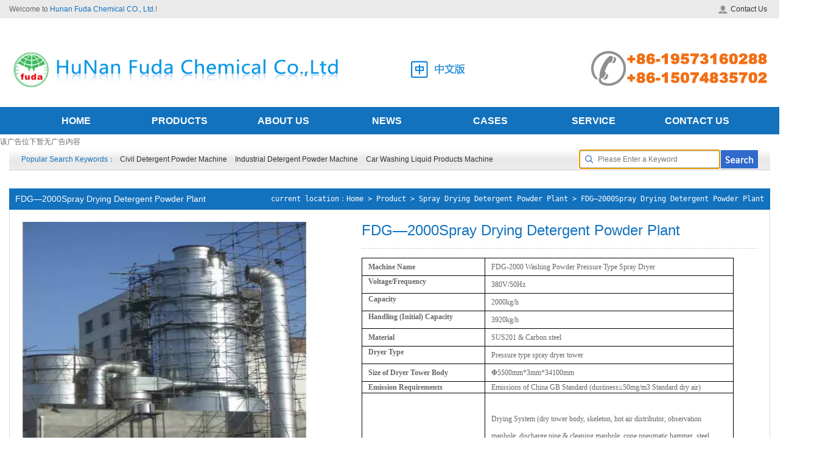

--- FILE ---
content_type: text/html; charset=utf-8
request_url: http://en.fuda998.com/product_show.aspx?id=385
body_size: 11271
content:
<!DOCTYPE html PUBLIC "-//W3C//DTD XHTML 1.0 Transitional//EN" "http://www.w3.org/TR/xhtml1/DTD/xhtml1-transitional.dtd">
<html xmlns="http://www.w3.org/1999/xhtml">
<head>
<meta http-equiv="Content-Type" content="text/html; charset=utf-8" />

<title>FDG—2000Spray Drying Detergent Powder Plant-Spray Drying Detergent Powder Plant-Hunan Fuda Chemical Co., Ltd.</title>
<meta content="FDG—2000Spray Drying Detergent Powder Plant-Spray Drying Detergent Powder Plant-Hunan Fuda Chemical Co., Ltd."  name="keywords" />
<meta content="FDG—2000Spray Drying Detergent Powder Plant-Spray Drying Detergent Powder Plant-Hunan Fuda Chemical Co., Ltd."  name="description" />
<link rel="stylesheet" type="text/css" href="/templates/fuda/style/index.css"/>
<link rel="stylesheet" type="text/css" href="/templates/fuda/style/common.css"/>
<link rel="stylesheet" type="text/css" href="/templates/fuda/style/sp.css"/>
<link rel="stylesheet" type="text/css" href="/templates/fuda/style/style.css" />
<script type="text/javascript" src="/templates/fuda/scripts/jquery-1.10.2.min.js"></script>
<script type="text/javascript" src="/templates/fuda/scripts/jquery.tabso_yeso.js"></script>
<script type="text/javascript" src="/templates/fuda/scripts/hover.js"></script>
<script type="text/javascript" src="/templates/fuda/scripts/js.js"></script>
<script type="text/javascript" src="/templates/fuda/scripts/banner-slider.js"></script>
<script type="text/javascript" src="/templates/fuda/scripts/base.js"></script>
</head>

<body>
<!--header-->
<div class="header">
    <div class="row">
       <div class="header_top">
          <span class="fl">Welcome to <i class="s1">Hunan Fuda Chemical CO., Ltd.</i>!</span>
          <ul class="fr">
                <li><a href="/contact.aspx"><img src="http://en.fuda998.com/templates/fuda/images/fd04.jpg" />Contact Us</a></li>
          </ul>
       </div>
       <div class="header_con">
           <div class="logo">
           		<a href="/index.aspx"><img src="http://en.fuda998.com/templates/fuda/images/logo.jpg" width="600" alt="" /></a>
           </div>
           <div class="zbb">
             <a href="http://www.fuda998.com" target="_blank"><img src="http://en.fuda998.com/templates/fuda/images/ht_qi_p1.png" /></a>
            </div>
           <div class="dianhua">
           		<img src="http://en.fuda998.com/templates/fuda/images/dianhua.jpg"  alt="" />
           </div>
       </div>
    </div>
</div>
<!--导航-->                                    
<div class="nav menu">                                                                                                                                
    <ul>
        <li>
            <a href="/index.aspx">HOME</a>
        </li>

<li>
            <a href="/product.aspx">PRODUCTS</a>
          
              <ul style="overflow-y:auto; height:300px; width:325px;" class="yc">
                
                  <li>
                    <a style=" width:250px; display:block;" title="Soap Production Equipment" href="/product_list.aspx?category_id=34">Soap Production Equipment</a>
                  </li>
                  
                  <li>
                    <a style=" width:250px; display:block;" title="Liquid Detergent Equipment" href="/product_list.aspx?category_id=1">Liquid Detergent Equipment</a>
                  </li>
                  
                  <li>
                    <a style=" width:250px; display:block;" title="Washing Powder Equipment" href="/product_list.aspx?category_id=2">Washing Powder Equipment</a>
                  </li>
                  
                  <li>
                    <a style=" width:250px; display:block;" title="Water Treatment Equipment" href="/product_list.aspx?category_id=43">Water Treatment Equipment</a>
                  </li>
                  
                  <li>
                    <a style=" width:250px; display:block;" title="Automatic Metering Machine" href="/product_list.aspx?category_id=44">Automatic Metering Machine</a>
                  </li>
                  
                  <li>
                    <a style=" width:250px; display:block;" title="Packing Machine/Liquid Filling Machine" href="/product_list.aspx?category_id=45">Packing Machine/Liquid Filling Machine</a>
                  </li>
                  
                  <li>
                    <a style=" width:250px; display:block;" title="Industrial Chemicals" href="/product_list.aspx?category_id=47">Industrial Chemicals</a>
                  </li>
                  
                  <li>
                    <a style=" width:250px; display:block;" title="Plant Extraction Equipment" href="/product_list.aspx?category_id=48">Plant Extraction Equipment</a>
                  </li>
                  
                  <li>
                    <a style=" width:250px; display:block;" title="Cosmetic Machine" href="/product_list.aspx?category_id=35">Cosmetic Machine</a>
                  </li>
                  
                  <li>
                    <a style=" width:250px; display:block;" title="Laboratory Device" href="/product_list.aspx?category_id=46">Laboratory Device</a>
                  </li>
                  
                  <li>
                    <a style=" width:250px; display:block;" title="Pro-environment Detergent Products" href="/product_list.aspx?category_id=49">Pro-environment Detergent Products</a>
                  </li>
                  
                  <li>
                    <a style=" width:250px; display:block;" title="Daily chemical technology" href="/product_list.aspx?category_id=84">Daily chemical technology</a>
                  </li>
                  
                  <li>
                    <a style=" width:250px; display:block;" title="Qualified agent" href="/product_list.aspx?category_id=83">Qualified agent</a>
                  </li>
                  
                  <li>
                    <a style=" width:250px; display:block;" title="Daily chemical packaging" href="/product_list.aspx?category_id=79">Daily chemical packaging</a>
                  </li>
                  
                  <li>
                    <a style=" width:250px; display:block;" title="Daily chemical products" href="/product_list.aspx?category_id=78">Daily chemical products</a>
                  </li>
                  
                </ul>
              
              </li>

        <li>
            <a href="/about.aspx">ABOUT US</a>
            <ul style=" width:240px;">
                <li><a href="/about_detail.aspx?category_id=9">Company Profile</a></li>
                <li><a href="/about_detail.aspx?category_id=10">Patent Inventor Profile</a></li>
                <li><a href="/about_show.aspx?id=514">Events</a></li>
                <li><a href="/about_zzlist.aspx?category_id=12">Honor</a></li>
                <li><a href="/about_detail.aspx?category_id=13">Company Culture</a></li>
                <li><a href="/about_zzlist.aspx?category_id=41">Our Staff</a></li>
            </ul>
        </li>
       <li>
            <a href="/news.aspx">NEWS</a>
            <ul style=" width:230px;">
               <li><a href="/news_list.aspx?category_id=3">Company News</a></li>
               <li><a href="/news_list.aspx?category_id=4">User Activities</a></li>
               <li><a href="/news_list.aspx?category_id=5">Investment Guide</a></li>
           </ul>
        </li>
        
        <li>
            <a href="/case.aspx">CASES</a>
          
            <ul>
              
                <li>
                  <a href="/case_list.aspx?category_id=6">User picture</a>
                </li>
                
                <li>
                  <a href="/case_list.aspx?category_id=7">User video</a>
                </li>
                
              </ul>
            

          </li>
        <li>
            <a href="/fuwu_detail.aspx">SERVICE</a>
          
              <ul style=" width:270px;">
                
                  <li>
                    <a href="/fuwu_detail.aspx?category_id=15">Remote sale</a>
                  </li>
                  
                  <li>
                    <a href="/fuwu_detail.aspx?category_id=16">Product quality inspection</a>
                  </li>
                  
                  <li>
                    <a href="/fuwu_detail.aspx?category_id=17">Experts FAQ</a>
                  </li>
                  
                  <li>
                    <a href="/fuwu_detail.aspx?category_id=18">Transportation equipment</a>
                  </li>
                  
                  <li>
                    <a href="/fuwu_detail.aspx?category_id=24">Sales Tips</a>
                  </li>
                  
                </ul>
              
            </li>
        <li>
            <a href="/contact.aspx">CONTACT US</a>
            <ul style=" width:230px;">
                <li><a href="/contact.aspx">Contact Information</a></li>
                <li><a href="/feedback.aspx">User Comments</a></li>
            </ul>
        </li>
    </ul>
</div>



<div class="clear"></div>
    <script type="text/javascript" src="/plugins/sitead/sitead_js.ashx?id=16"></script>
<div class="row">

    <div class="ss">
    <div class="row">
    <div class="ss_con">
        <div class="s_gjc fl">
        	Popular Search Keywords：           
                
            <a href="/search.aspx?keyword=Civil Detergent Powder Machine">Civil Detergent Powder Machine</a>
           
            <a href="/search.aspx?keyword=Industrial Detergent Powder Machine">Industrial Detergent Powder Machine</a>
            <a href="/search.aspx?keyword=Car Washing Liquid Products Machine">Car Washing Liquid Products Machine</a>

        </div>
        <div class="ss_k">
          <input class="s_txt_1" type="text" name="keywords" id="keywords" placeholder="Please Enter a Keyword"
           x-webkit-speech="" autofocus="" value="" onkeydown="if(event.keyCode==13){SiteSearch('/search.aspx', '#keywords');return false};"
            size="15" />
            <input class="s_btn_1" type="button" name="" value="" onclick="SiteSearch('/search.aspx', '#keywords');" />
            
          
        </div>
      
      </div>
    </div>
</div>

</div>
<!--主体-->
<div class="containvar">
    <div class="row">
        <div class="fd_cp">
             <div class="cp_xx_title">
                 <span>FDG—2000Spray Drying Detergent Powder Plant</span>
                 <samp>current location：<a href="/index.aspx">Home</a> ><a href="/product.aspx"> Product </a>> <a href="/product_list.aspx?category_id=31">Spray Drying Detergent Powder Plant</a> > <a>FDG—2000Spray Drying Detergent Powder Plant</a></samp>
             </div>
        	<div class="cp_xx">
                <div class="n_xq_top">
                    <div class="n_xq_left">
                        <div class="n_cp_xq" >
                                <ul class="bigImg">
                                        
                                        <li>
                                            <img src="/upload/201605/17/201605171738467187.jpg" width="400" height="273" alt="" />
                                        </li>
                                        
                                        <li>
                                            <img src="/upload/201605/17/201605171738546406.jpg" width="400" height="273" alt="" />
                                        </li>
                                        
                                        <li>
                                            <img src="/upload/201605/17/201605171827080312.jpg" width="400" height="273" alt="" />
                                        </li>
                                        
                                  </ul>
                                <div class="smallScroll">
                                    <a class="sPrev" href="javascript:void(0)">←</a>
                                    <div class="smallImg">
                                             <ul>
                                                
                                                <li>
                                                    <a><img src="/upload/201605/17/thumb_201605171738467187.jpg" width="87" height="77" /></a></li>
                                                
                                                <li>
                                                    <a><img src="/upload/201605/17/thumb_201605171738546406.jpg" width="87" height="77" /></a></li>
                                                
                                                <li>
                                                    <a><img src="/upload/201605/17/thumb_201605171827080312.jpg" width="87" height="77" /></a></li>
                                                
                                            </ul>
                                    </div>
                                    <a class="sNext" href="javascript:void(0)">→</a>
                                </div>
                           </div>
                        <script type="text/javascript">
                            //大图切换
                            jQuery(".n_cp_xq").slide({ titCell: ".smallImg li", mainCell: ".bigImg", effect: "fold", autoPlay: true, delayTime: 200,
                                startFun: function (i, p) {
                                    //控制小图自动翻页
                                    if (i == 0) { jQuery(".n_cp_xq .sPrev").click() } else if (i % 4 == 0) { jQuery(".game163 .sNext").click() }
                                }
                            });
                            //小图左滚动切换
                            jQuery(".n_cp_xq .smallScroll").slide({ mainCell: "ul", delayTime: 100, vis: 4, scroll: 4, effect: "left", autoPage: true, prevCell: ".sPrev", nextCell: ".sNext", pnLoop: false });
                        </script>
                    </div>
                    <div class="n_xq_right">
                        <h1>FDG—2000Spray Drying Detergent Powder Plant</h1>
                        <div style=" overflow-y:auto; height:350px;">
                        <table class="MsoTableGrid" border="1" cellspacing="0" cellpadding="1" style="border-collapse:collapse;border:none;">
	<tbody>
		<tr>
			<td width="181" valign="top" style="border:solid windowtext 1.0pt;">
				<p class="MsoNormal">
					<span style="font-size:9.0pt;font-family:&quot;"><span style="font-family:Microsoft YaHei;"><strong>Machine
  Name</strong></span></span><span style="font-size:9.0pt;"></span> 
				</p>
			</td>
			<td width="387" valign="top" style="border:solid windowtext 1.0pt;">
				<p class="MsoNormal">
					<span style="font-size:9pt;font-family:'Microsoft YaHei';">FDG-2000
  Washing Powder Pressure Type Spray Dryer</span> 
				</p>
			</td>
		</tr>
		<tr>
			<td width="181" valign="top" style="border:solid windowtext 1.0pt;">
				<p class="MsoNormal">
					<span style="font-family:'Microsoft YaHei';font-size:9pt;line-height:1.5;"><strong>Voltage/Frequency</strong></span> 
				</p>
				<p class="MsoNormal">
					<span style="font-size:9.0pt;"></span> 
				</p>
			</td>
			<td width="387" style="border:solid windowtext 1.0pt;">
				<p class="MsoNormal">
					<span style="font-size:9pt;font-family:'Microsoft YaHei';">380V/50Hz</span> 
				</p>
			</td>
		</tr>
		<tr>
			<td width="181" valign="top" style="border:solid windowtext 1.0pt;">
				<p class="MsoNormal">
					<span style="font-family:'Microsoft YaHei';font-size:9pt;line-height:1.5;"><strong>Capacity</strong></span> 
				</p>
				<p class="MsoNormal">
					<span style="font-size:9.0pt;"></span> 
				</p>
			</td>
			<td width="387" style="border:solid windowtext 1.0pt;">
				<p class="MsoNormal">
					<span style="font-size:9pt;font-family:'Microsoft YaHei';">2000kg/h</span> 
				</p>
			</td>
		</tr>
		<tr>
			<td width="181" valign="top" style="border:solid windowtext 1.0pt;">
				<p class="MsoNormal">
					<span style="font-family:'Microsoft YaHei';font-size:9pt;line-height:1.5;"><strong><strong>Handling
  (Initial) Cap</strong><strong>acit</strong></strong><strong>y</strong></span> 
				</p>
			</td>
			<td width="387" style="border:solid windowtext 1.0pt;">
				<p class="MsoNormal">
					<span style="font-size:9pt;font-family:'Microsoft YaHei';">3920kg/h</span> 
				</p>
			</td>
		</tr>
		<tr>
			<td width="181" valign="top" style="border:solid windowtext 1.0pt;">
				<p class="MsoNormal">
					<span style="font-size:9pt;font-family:'Microsoft YaHei';"><strong>Materia</strong><strong>l</strong></span><span style="font-size:9.0pt;"></span> 
				</p>
			</td>
			<td width="387" valign="top" style="border:solid windowtext 1.0pt;">
				<p class="MsoNormal">
					<span style="font-size:9pt;font-family:'Microsoft YaHei';">SUS201
  &amp; Carbon steel</span> 
				</p>
			</td>
		</tr>
		<tr>
			<td width="181" valign="top" style="border:solid windowtext 1.0pt;">
				<p class="MsoNormal">
					<span style="font-family:'Microsoft YaHei';font-size:9pt;line-height:1.5;"><strong>Dryer
  Type</strong></span> 
				</p>
				<p class="MsoNormal">
					<span style="font-size:9.0pt;"></span> 
				</p>
			</td>
			<td width="387" valign="top" style="border:solid windowtext 1.0pt;">
				<p class="MsoNormal">
					<span style="font-size:9pt;font-family:'Microsoft YaHei';">Pressure
  type spray dryer tower</span><span style="font-size:9.0pt;"></span> 
				</p>
			</td>
		</tr>
		<tr>
			<td width="181" valign="top" style="border:solid windowtext 1.0pt;">
				<p class="MsoNormal">
					<span style="font-size:9pt;font-family:'Microsoft YaHei';"><strong>Size
  of Dryer Tower Body</strong></span><span style="font-size:9.0pt;"></span> 
				</p>
			</td>
			<td width="387" style="border:solid windowtext 1.0pt;">
				<p class="MsoNormal">
					<b><span style="font-size:9pt;line-height:200%;font-family:'Microsoft YaHei';">Φ</span></b><span style="font-size:9pt;line-height:200%;font-family:'Microsoft YaHei';">5500mm*3mm*34100mm</span><span style="font-size:9.0pt;line-height:200%;"></span> 
				</p>
			</td>
		</tr>
		<tr>
			<td width="181" style="border:solid windowtext 1.0pt;">
				<p class="MsoNormal">
					<span style="font-family:'Microsoft YaHei';font-size:9pt;line-height:1.5;"><strong>Emission
  Requirements</strong></span> 
				</p>
				<p class="MsoNormal">
					<span style="font-size:9.0pt;"></span> 
				</p>
			</td>
			<td width="387" valign="top" style="border:solid windowtext 1.0pt;">
				<p class="MsoNormal">
					<span style="font-size:9pt;line-height:1.5;font-family:'Microsoft YaHei';">Emissions
  of China GB Standard (</span><span style="font-size:9pt;line-height:1.5;font-family:'Microsoft YaHei';">dustiness≤50mg/m3 </span><span style="font-size:9pt;line-height:1.5;font-family:'Microsoft YaHei';">Standard
  dry air)</span> 
				</p>
				<p class="MsoNormal">
					<span style="font-size:9.0pt;font-family:宋体;"></span> 
				</p>
			</td>
		</tr>
		<tr>
			<td width="181" style="border:solid windowtext 1.0pt;">
				<p>
					<br />
				</p>
				<p class="MsoNormal">
					<span style="font-size:9pt;font-family:'Microsoft YaHei';"><strong>Machine
  Configuration</strong></span><span style="font-size:9.0pt;"></span> 
				</p>
			</td>
			<td width="387" valign="top" style="border:solid windowtext 1.0pt;">
				<p>
					<br />
				</p>
				<p class="MsoNormal">
					<span style="font-size:9pt;font-family:'Microsoft YaHei';">Drying
  System (dry tower body, skeleton, hot air distributor, observation manhole,
  discharge pipe &amp; cleaning manhole, cone pneumatic hammer, steel support,
  hot air duct into the tower, connecting duct with variable diameter, thermal
  insulation material, stirring pot with heating, electric heat, filter),
  Heating System (gas fuel furnace), Air Supply System (fan, air filter),
  Feeding Pump, Spray Gun, Receiving System (high efficiency cyclone separator,
  discharge valve, stock bin), Exhaust System (pipes, cloth bag dust
  collector), Induced Draft Fan, Control System (control cabinet, frequency
  converter, temperature sensor, pressure sensor), Auxiliary System (handrail,
  escalator, site wire and cable bridge steelworks, site steel platform)</span><span style="font-size:9.0pt;"></span> 
				</p>
				<p class="MsoNormal">
					<span style="font-size:9pt;font-family:'Microsoft YaHei';"><br />
</span> 
				</p>
			</td>
		</tr>
		<tr>
			<td width="181" style="border:solid windowtext 1.0pt;">
				<p class="MsoNormal">
					<span style="font-size:9pt;line-height:1.5;font-family:'Microsoft YaHei';"><strong>Function</strong></span> 
				</p>
			</td>
			<td width="387" valign="top" style="border:solid windowtext 1.0pt;">
				<p>
					<br />
				</p>
				<p class="MsoNormal">
					<span style="font-size:9pt;font-family:'Microsoft YaHei';">It
  is multi-functional, capable of producing washing powder as well as applying
  to food industry and medical industry etc. to produce puffed products</span><span style="font-size:9.0pt;"></span> 
				</p>
			</td>
		</tr>
	</tbody>
</table>
                        </div>
                        <br />
                        <img  src="/templates/fuda/images/xqdianhua.jpg" alt="免费咨询热线" />
                    </div>
                </div>
                <div class="clear"></div>
                <div class="fd_cp_l">
                   <div class="fd_title_4">
                          产品展示1
                   </div>
                             <div class="fd_cp_nav">
<dl>
                       <dt><a href="/product_list.aspx?category_id=34" title="Soap Production Equipment">Soap Produc ...</a></dt><!--肥皂设备-->
                       <dd><a href="/product_list.aspx?category_id=66" title="Soap production Machine">Laundry Soap Machine</a></dd><!--肥皂生产设备 -->
                       <dd><a href="/product_list.aspx?category_id=67" title="Soap Machine">Toilet Soap Machine</a></dd><!--香皂生产设备-->
                       <dd><a href="/product_list.aspx?category_id=68" title="Grease Saponification Soap Production Line">Grease Saponificati ...</a></dd><!--油脂造化/肥皂生产线-->
                   </dl>
                   <dl>
                       <dt><a href="/product_list.aspx?category_id=1" title="Liquid Detergent Eqipment">Liquid Deterg ...</a></dt><!--液体洗涤剂设备-->

                
                   </dl>
                   <dl>
                       <dt><a href="/product_list.aspx?category_id=2" tyle="cursor:none;" title="Washing Powder Equipment">Detergent Powd ...</a></dt><!--洗衣粉设备-->
                       <dd><a href="/product_list.aspx?category_id=23" title="Shearing graualation Equipment">Agglomeration and ...</a></dd><!--剪切造粒洗衣粉设备-->
                       <dd><a href="/product_list.aspx?category_id=31" title="Spray Drying Detergent Powder Plant">Spray Drying Deterg ...</a></dd><!--喷雾干燥洗衣粉设备-->
                       <dd><a href="/product_list.aspx?category_id=33" title="Industrial Detergent Powder Machine">Industrial Detergent ...</a></dd><!--工业洗衣粉设备-->
                       <dd><a href="/product_list.aspx?category_id=51" title="Slurry and Drying Detergent Powder Machine">Slurry and Drying De...</a></dd><!--浆粉物料干燥设备-->
                   </dl>
                   
                   <dl>
                       <dt><a href="/product_list.aspx?category_id=35" title="Cosmetic Machine">Cosmetic Machine</a></dt><!--化妆品设备-->
                   </dl>
                   <dl>
                       <dt><a href="/product_list.aspx?category_id=43" title="Water Treatment Equipment">Water Treatme ...</a></dt><!--水处理设备-->
                   </dl>
                   <dl>
                       <dt><a href="/product_list.aspx?category_id=44" title="Automatic Metering">Automatic Wa ...</a></dt><!--水自动测量设备-->
                   </dl>
                   <dl>
                       <dt><a title="Packing Machine/Liquid Filling Machine/Automatic feeding Equipment"  tyle="cursor:none;">Packing Mach...</a></dt><!--包装机/灌装设备-->
                            <dd><a href="/product_list.aspx?category_id=69" title="Liquid Filling Machine">Liquid Filling Machine</a></dd><!--液体灌装机-->
                            <dd><a href="/product_list.aspx?category_id=70" title="Washing Powder Filling Machine">Detergent Powder Fill...</a></dd><!--洗衣粉灌装机-->
                   </dl>
                   <dl>
                       <dt><a href="/product_list.aspx?category_id=46" title="Laboratory Device">Laboratory Device</a></dt><!--实验室设备-->
                   </dl>
                   <dl>
                       <dt><a href="/product_list.aspx?category_id=47" title="Industrial Chemicals">Chemical Raw Ma...</a></dt><!--化工原料-->
                   </dl>
                   <dl>
                       <dt><a href="/product_list.aspx?category_id=48" title="Plant Extraction Equipment">Fragrances/Plan...</a></dt><!--香料/植物精华提取设备-->
                   </dl>
                   <dl>
                       <dt><a href="/product_list.aspx?category_id=49" title="Pro-environment Detergent Products">Pro-environme...</a></dt><!--环保洗涤产品-->
                   </dl>
<dl>
                       <dt><a href="/product_list.aspx?category_id=78" title="Daily chemical products">Daily chemical..</a></dt><!--日化产品-->
                   </dl>

<dl>
                       <dt><a href="/product_list.aspx?category_id=79" title="Daily chemical packaging">Daily chemical ...</a></dt><!--日化包装-->
                       <dd><a href="/product_list.aspx?category_id=80" title="Daily chemical packaging bottle">Daily chemical..</a></dd><!--日化包装瓶 -->
                       <dd><a href="/product_list.aspx?category_id=81" title="Plastic mixing tank">Plastic mixing tank</a></dd><!--塑料搅拌桶-->
                       <dd><a href="/product_list.aspx?category_id=82" title="Plastic jar">Plastic jar...</a></dd><!--塑料罐子-->
                   </dl>
<dl>
                       <dt><a href="/product_list.aspx?category_id=83" title="Qualified agent">Qualified agent...</a></dt><!--资质代办-->
                   </dl>
<dl>
                       <dt><a href="/product_list.aspx?category_id=84" title="Daily chemical technology">Daily chemical..</a></dt><!--日化技术-->
                   </dl>
               </div>
               <div class="fd_col_1 mgt30">
                     <div class="fd_title_4">
                     	Contact Us
                     </div>
                     <div class="fd_col_con">
                         <div class="fd_lx_txt">
                          
                              <span class="f16">Hunan Fuda Chemical Co., Ltd.</span>
                            <span class="s1 f16">Hotline：+8615074835702</span>
                             <span class="s1 f16">Email： </span>
                             <span class="s1 f16">wxjfuda998@163.com</span>
                              <p style=" margin:5px 0px;">
                            No. 188, Hongshan Road, Changsha City, Hunan Province
                             </p>
                            
                             
                         </div>
                     </div>
               </div>
                </div>
                <div class="n_xq_content">              
               
                         <p>
	<span style="font-size:18px;">高塔洗衣粉生产线示意图Schematic diagram of the high tower laundry detergent production line</span> 
</p>
<p>
	<img src="/upload/202308/10/202308101444094702.jpg" alt="" /> 
</p>
<p>
	<span style="font-size:18px;">喷</span><span style="font-size:18px;">雾干燥法生产洗衣粉主要原料 Production Materials</span> 
</p>
<p>
	<table style="width:100%;" cellpadding="2" cellspacing="0" border="1" bordercolor="#000000">
		<tbody>
			<tr>
				<td style="text-align:center;">
					<img src="/upload/202308/10/202308101446234122.jpg" alt="" /> 
				</td>
				<td style="text-align:center;">
					<img src="/upload/202308/10/202308101447283762.jpg" alt="" /><br />
				</td>
				<td style="text-align:center;">
					<img src="/upload/202308/10/202308101448169372.jpg" alt="" /><br />
				</td>
				<td style="text-align:center;">
					<img src="/upload/202308/10/202308101448538072.jpg" alt="" /><br />
				</td>
			</tr>
			<tr>
				<td>
					<p style="text-indent:2em;">
						1-纯碱(碳酸钠）
					</p>
					<p style="text-indent:2em;">
						Sodium carbonate
					</p>
				</td>
				<td>
					<p style="text-indent:2em;">
						2-自来水
					</p>
					<p style="text-indent:2em;">
						Water
					</p>
				</td>
				<td>
					<p style="text-indent:2em;">
						3-水玻璃
					</p>
					<p style="text-indent:2em;">
						Water glass
					</p>
				</td>
				<td>
					<p style="text-indent:2em;">
						4-元明粉（无水硫酸钠）
					</p>
					<p style="text-indent:2em;">
						Sodium sulphate
					</p>
				</td>
			</tr>
			<tr>
				<td>
					<img src="/upload/202308/10/202308101450473462.jpg" alt="" /><br />
				</td>
				<td>
					<img src="/upload/202308/10/202308101452098232.jpg" alt="" /><br />
				</td>
				<td>
					<img src="/upload/202308/10/202308101452270792.jpg" alt="" /><br />
				</td>
				<td>
					<img src="/upload/202308/10/202308101452451132.jpg" alt="" /><br />
				</td>
			</tr>
			<tr>
				<td>
					<p style="text-indent:2em;">
						5-非离子活性剂
					</p>
					<p style="text-indent:2em;">
						Nonionic active agent
					</p>
				</td>
				<td>
					<p style="text-indent:2em;">
						6-螯合剂
					</p>
					<p style="text-indent:2em;">
						Chelating agent
					</p>
				</td>
				<td>
					<p style="text-indent:2em;">
						7-阴离子表面活性剂
					</p>
					<p style="text-indent:2em;">
						Anionic surfactant
					</p>
				</td>
				<td>
					<p style="text-indent:2em;">
						8-香精
					</p>
					<p style="text-indent:2em;">
						Essence
					</p>
				</td>
			</tr>
		</tbody>
	</table>
<span style="font-size:18px;">&nbsp;专利证书 Patent certificate</span> 
</p>
<p>
	<table style="width:100%;" cellpadding="2" cellspacing="0" border="1" bordercolor="#000000">
		<tbody>
			<tr>
				<td>
					<img src="/upload/202308/10/202308101524246702.jpg" alt="" /><br />
				</td>
				<td>
					<img src="/upload/202308/10/202308101525218832.jpg" alt="" /><br />
				</td>
				<td>
					<img src="/upload/202308/10/202308101525594142.jpg" alt="" /><br />
				</td>
				<td>
					<img src="/upload/202308/10/202308101526389252.jpg" alt="" /><br />
				</td>
			</tr>
			<tr>
				<td>
					Obtained a patent for the invention of phosphorus free expanded laundry detergent chelating agent and its production method on July 30, 2003<br />
				</td>
				<td>
					On January 1, 2003, obtained a patent for the invention of a small-scale laundry detergent slurry expansion and puffing equipment<br />
				</td>
				<td>
					Obtained a patent for the invention of small-scale laundry detergent production equipment on May 25, 1995<br />
				</td>
				<td>
					On September 2, 2009, obtained the invention patent for phosphorus and boron free laundry detergent particles<br />
				</td>
			</tr>
		</tbody>
	</table>
</p>
<p>
	<span style="font-size:18px;">成功案例success cases</span> 
</p>
<p>
	<table style="width:100%;" cellpadding="2" cellspacing="0" border="1" bordercolor="#000000">
		<tbody>
			<tr>
				<td>
					<img src="/upload/202308/10/202308101546092932.jpg" alt="" /><br />
				</td>
				<td>
					<img src="/upload/202308/10/202308101546238842.jpg" alt="" /><br />
				</td>
				<td>
					<img src="/upload/202308/10/202308101546395042.jpg" alt="" /><br />
				</td>
				<td>
					<img src="/upload/202308/10/202308101546513313.jpg" alt="" /><br />
				</td>
			</tr>
		</tbody>
	</table>
</p>
                       
                        
                </div>
                <div class="clear"></div>
                <div class="n_xg_con mgt30">
                    <div class="n_title_2">
                      <span>Related Products</span>
                   <em style="color: #FFF;font-size: 18px;margin-left: 100px;">&nbsp;&nbsp;&nbsp;&nbsp;Phone：<i style=" font-weight:bold;font-style: normal;">0086-731-88504688&nbsp;/&nbsp;0086-731-84697598</i></em>
                      <samp><a href="/product_list.aspx?category_id=31">see more>></a></samp>
                    </div>
                    <div id="leftMarquee">
                    
                    <ul class="fd_list_2">
                        
                            <li>
                                <a href="/product_show.aspx?id=385">
                                    <img src="/upload/202402/21/202402211638108387.jpg" width="296" height="260" alt="FDG—2000Spray Drying Detergent Powder Plant" />
                                    <span><em>FDG—2000Spray Drying Detergent Powder Plant</em><i>+</i></span>
                                </a>
                            </li>
                        
                            <li>
                                <a href="/product_show.aspx?id=390">
                                    <img src="/upload/202404/07/202404071603578498.jpg" width="296" height="260" alt="FDG——1000 Spray Drying Detergent Powder Plant" />
                                    <span><em>FDG——1000 Spray Drying Detergent Powder Plant</em><i>+</i></span>
                                </a>
                            </li>
                        
                            <li>
                                <a href="/product_show.aspx?id=392">
                                    <img src="/upload/202304/14/202304141625166208.jpg" width="296" height="260" alt="FDG—500Spray Drying Detergent Powder Plant" />
                                    <span><em>FDG—500Spray Drying Detergent Powder Plant</em><i>+</i></span>
                                </a>
                            </li>
                        
                            <li>
                                <a href="/product_show.aspx?id=391">
                                    <img src="/upload/202304/14/202304141626337228.jpg" width="296" height="260" alt="FDG—300 Spray Drying Detergent Powder Plant" />
                                    <span><em>FDG—300 Spray Drying Detergent Powder Plant</em><i>+</i></span>
                                </a>
                            </li>
                        
                    </ul>
                    
                    </div>
                    <script type="text/javascript">
                        jQuery("#leftMarquee").slide({ mainCell: "ul", effect: "leftMarquee", vis: 4, interTime: 40, autoPlay: true });
                    </script>
                </div>
                <div class="n_xg_con mgt30">
                    <div class="n_title_2">
                      <span>Partner</span>
                      <samp><a href="/case.aspx">see more>></a></samp>
                    </div>
                    <ul class="fd_list_3 n_li_g">
                        <li><a href="/case_list.aspx?category_id=6"><img src="/templates/fuda/images/link_1.jpg" width="218" height="108" alt="" /></a></li>
                        <li><a href="/case_list.aspx?category_id=6"><img src="/templates/fuda/images/link_2.jpg" width="218" height="108" alt="" /></a></li>
                        <li><a href="/case_list.aspx?category_id=6"><img src="/templates/fuda/images/link_3.jpg" width="218" height="108" alt="" /></a></li>
                        <li><a href="/case_list.aspx?category_id=6"><img src="/templates/fuda/images/link_4.jpg" width="218" height="108" alt="" /></a></li>
                        <li><a href="/case_list.aspx?category_id=6"><img src="/templates/fuda/images/link_5.jpg" width="218" height="108" alt="" /></a></li>
                        <li><a href="/case_list.aspx?category_id=6"><img src="/templates/fuda/images/link_6.jpg" width="218" height="108" alt="" /></a></li>
                        <li><a href="/case_list.aspx?category_id=6"><img src="/templates/fuda/images/link_7.jpg" width="218" height="108" alt="" /></a></li>
                        <li><a href="/case_list.aspx?category_id=6"><img src="/templates/fuda/images/link_8.jpg" width="218" height="108" alt="" /></a></li>
                        <li><a href="/case_list.aspx?category_id=6"><img src="/templates/fuda/images/link_9.jpg" width="218" height="108" alt="" /></a></li>
                        <li><a href="/case_list.aspx?category_id=6"><img src="/templates/fuda/images/link_10.jpg" width="218" height="108" alt="" /></a></li>
                    </ul>
                </div>
                <div class="n_xg_con mgt10">
                    <div class="n_title_2">
                      <span>News</span>
                      <samp><a href="/news.aspx">see more>></a></samp>
                    </div>
                    <div class="fd_list_6 yc n_wd">
                    
                            <dl>
                                <dt>
                                    <em>05</em>
                                    <i>2024-05</i>
                                </dt>
                                <dd>
                                    <h3> <a href="/news_show.aspx?id=726">Global daily chemical production and marketing alliance group</a></h3>
                                    <p>Global daily chemical production and marketing alliance groupPurpose of this group: integrate daily chemical resources,Le…</p>
                                </dd>
                            </dl>
                            
                            <dl>
                                <dt>
                                    <em>04</em>
                                    <i>2024-05</i>
                                </dt>
                                <dd>
                                    <h3> <a href="/news_show.aspx?id=725">How to legalize daily chemical factory?</a></h3>
                                    <p>To legalize the operation of a daily chemical factory, you need to follow a series of legal and administrative regulation…</p>
                                </dd>
                            </dl>
                            
                            <dl>
                                <dt>
                                    <em>04</em>
                                    <i>2024-05</i>
                                </dt>
                                <dd>
                                    <h3> <a href="/news_show.aspx?id=724">How to identify detergent equipment to join the scam?</a></h3>
                                    <p>Sky eye check ~ Let cheaters nowhere to hide!Through the sky eye check the enterprise, check the boss authenticity, so th…</p>
                                </dd>
                            </dl>
                            
                            <dl>
                                <dt>
                                    <em>04</em>
                                    <i>2024-05</i>
                                </dt>
                                <dd>
                                    <h3> <a href="/news_show.aspx?id=723">Six tons volume reactor configuration, equipment volume 6000 liters, material 304 stainless steel</a></h3>
                                    <p>Six tons volume reactor configuration, equipment volume of 6000 liters, material 304 stainless steel, wall thickness of 5…</p>
                                </dd>
                            </dl>
                            
                            <dl>
                                <dt>
                                    <em>04</em>
                                    <i>2024-05</i>
                                </dt>
                                <dd>
                                    <h3> <a href="/news_show.aspx?id=722">Expose the marker scam</a></h3>
                                    <p>Can't wash away the Sharpie e-commerce scam,Beware of being cheatedIn order to help the majority of consumers less detour…</p>
                                </dd>
                            </dl>
                            
                            <dl>
                                <dt>
                                    <em>27</em>
                                    <i>2024-04</i>
                                </dt>
                                <dd>
                                    <h3> <a href="/news_show.aspx?id=721">AES antifreeze misunderstandings and the truth about daily chemical training revealed</a></h3>
                                    <p></p>
                                </dd>
                            </dl>
                            
                        </div>
                </div>
                <div class="n_xg_con mgt50">
                    <div class="n_title_2">
                      <span>contact us</span>
                      <samp><a href="/contact.aspx">see more>></a></samp>
                    </div>
                    <div class="n_xq_lx">
                    	Hunan Fuda Chemical Co., Ltd.<br />
                        Contact: Mr. Wang<br />
                        Phone: 0086-0731-88504688  0086-731-84697598<br />
                        Email: wxjfuda998@163.com<br />
                        Address: No. 188, Hongshan Road, Changsha City, Hunan Province<br />
                        Website:http://en.fuda998.com<br />
                        Welcome to inquire, we will be dedicated to providing you with the product information needed.
                    </div>
                </div>
            </div>
        </div>
    </div>
</div>
<div class="mgt30"></div>
<!--返回顶部-->
<div class="fh_top"  id="returnTop">
    <a href="#" class="float_right" ><img src="http://en.fuda998.com/templates/fuda/images/on45.jpg" alt="" /></a>
</div>
<script type="text/javascript">
    function rightBar() {
        $(".float_right ").hide();
        $(window).scroll(function () {
            var scroll_top = $(document).scrollTop();
            if (scroll_top != 0) {
                $(".float_right ").show();
            }
            else
            { $(".float_right ").hide(); }
        });
        $("#returnTop").click(function () {
            var speed = 1000; //滑动的速度
            $('body,html').animate({ scrollTop: 0 }, speed);
            return false;
        });
    }
    rightBar();
</script>
 <div class="footer_top">
     <dl>
             <dt  ><a href="/" title="homepage" style="color:#1372be; font-size:18px;">homepage</a></dt>
                      
         </dl>
         <dl>
             <dt><a href="/about_detail.aspx?category_id=9" title="homepage" style="color:#1372be; font-size:18px;">Group Profile </a></dt>
             <dd><a href="/about_detail.aspx?category_id=9">Company Profile</a></dd>
             <dd><a href="/about_detail.aspx?category_id=10">Patent Inventor Profile</a></dd>
             <dd><a href="/about_list.aspx?category_id=11">Events</a></dd>
             <dd><a href="/about_zzlist.aspx?category_id=12">Honor</a></dd>
             <dd><a href="/about_detail.aspx?category_id=13">Company Culture</a></dd>
             <dd><a href="/about_zzlist.aspx?category_id=41">Our Staff</a></dd>
         </dl>
         <dl>
             <dt><a href="/news.aspx" title="homepage" style="color:#1372be; font-size:18px;">News Center </a></dt>
               <dd><a href="/news_list.aspx?category_id=3">Company News</a></dd>
               <dd><a href="/news_list.aspx?category_id=4">User Activities</a></dd>
               <dd><a href="/news_list.aspx?category_id=5">Investment Guide</a></dd>
         </dl>
         <dl class="fd_ts yc">
             <dt><a href="/product.aspx" title="homepage" style="color:#1372be; font-size:18px;">Products </a> </dt>
             
                  <dd>
                    <a title="Soap Production Equipment" href="/product_list.aspx?category_id=34">Soap Production Equipment</a>
                  </dd>
                  
                  <dd>
                    <a title="Liquid Detergent Equipment" href="/product_list.aspx?category_id=1">Liquid Detergent Equipment</a>
                  </dd>
                  
                  <dd>
                    <a title="Washing Powder Equipment" href="/product_list.aspx?category_id=2">Washing Powder Equipment</a>
                  </dd>
                  
                  <dd>
                    <a title="Water Treatment Equipment" href="/product_list.aspx?category_id=43">Water Treatment Equipment</a>
                  </dd>
                  
                  <dd>
                    <a title="Automatic Metering Machine" href="/product_list.aspx?category_id=44">Automatic Metering Machine</a>
                  </dd>
                  
                  <dd>
                    <a title="Packing Machine/Liquid Filling Machine" href="/product_list.aspx?category_id=45">Packing Machine/Liquid Filling Machine</a>
                  </dd>
                  
                  <dd>
                    <a title="Industrial Chemicals" href="/product_list.aspx?category_id=47">Industrial Chemicals</a>
                  </dd>
                  
                  <dd>
                    <a title="Plant Extraction Equipment" href="/product_list.aspx?category_id=48">Plant Extraction Equipment</a>
                  </dd>
                  
                  <dd>
                    <a title="Cosmetic Machine" href="/product_list.aspx?category_id=35">Cosmetic Machine</a>
                  </dd>
                  
                  <dd>
                    <a title="Laboratory Device" href="/product_list.aspx?category_id=46">Laboratory Device</a>
                  </dd>
                  
                  <dd>
                    <a title="Pro-environment Detergent Products" href="/product_list.aspx?category_id=49">Pro-environment Detergent Products</a>
                  </dd>
                  
                  <dd>
                    <a title="Daily chemical technology" href="/product_list.aspx?category_id=84">Daily chemical technology</a>
                  </dd>
                  
                  <dd>
                    <a title="Qualified agent" href="/product_list.aspx?category_id=83">Qualified agent</a>
                  </dd>
                  
                  <dd>
                    <a title="Daily chemical packaging" href="/product_list.aspx?category_id=79">Daily chemical packaging</a>
                  </dd>
                  
                  <dd>
                    <a title="Daily chemical products" href="/product_list.aspx?category_id=78">Daily chemical products</a>
                  </dd>
                  
         </dl>
         <dl>
             <dt><a href="/case.aspx" title="homepage" style="color:#1372be; font-size:18px;">Successful Cases </a></dt>
             
                <dd>
                  <a href="/case_list.aspx?category_id=6">User picture</a>
                </dd>
                
                <dd>
                  <a href="/case_list.aspx?category_id=7">User video</a>
                </dd>
                
         </dl>
         <dl>
             <dt><a href="/fuwu_detail.aspx" title="homepage" style="color:#1372be; font-size:18px;">Service </a> </dt>
             
                  <dd>
                    <a href="/fuwu_detail.aspx?category_id=15">Remote sale</a>
                  </dd>
                  
                  <dd>
                    <a href="/fuwu_detail.aspx?category_id=16">Product quality inspection</a>
                  </dd>
                  
                  <dd>
                    <a href="/fuwu_detail.aspx?category_id=17">Experts FAQ</a>
                  </dd>
                  
                  <dd>
                    <a href="/fuwu_detail.aspx?category_id=18">Transportation equipment</a>
                  </dd>
                  
                  <dd>
                    <a href="/fuwu_detail.aspx?category_id=24">Sales Tips</a>
                  </dd>
                  
         </dl>
         <dl>
             <dt> <a href="/contact.aspx" title="homepage" style="color:#1372be; font-size:18px;">Contact Us </a></dt>
             <dd><a href="/contact.aspx">Contact Information</a></dd>
             <dd><a href="/feedback.aspx">User Comments</a></dd>
         </dl>
      </div>
<div class="footer">
    <div class="row">
     
      <div class="footer_bottom">
              <span id="bottom_img"><img src="/templates/fuda/images/ifd42.jpg" /></span>
              <p>
              Address: No. 188, Hongshan Road, Changsha City, Hunan Province<br />
        Hotline：+8619573160288  &nbsp   Email：wxjfuda998@163.com &nbsp  WeChat：19573160288 <br />
      Copyright© 2014-2021, Hunan Fuda Chemical Co., LTD. All Rights Reserved.

</p>
            <samp><img src="/templates/fuda/images/ifd41.png" /></samp>
                                
      </div>
    </div>
</div>

<script>
var _hmt = _hmt || [];
(function() {
  var hm = document.createElement("script");
  hm.src = "//hm.baidu.com/hm.js?a0a052b2340749617466e56d7b8e74ef";
  var s = document.getElementsByTagName("script")[0];
  s.parentNode.insertBefore(hm, s);
})();
</script>
</body>
</html>

--- FILE ---
content_type: text/html; charset=utf-8
request_url: http://en.fuda998.com/plugins/sitead/sitead_js.ashx?id=16
body_size: 185
content:
document.write('该广告位下暂无广告内容');

--- FILE ---
content_type: text/css
request_url: http://en.fuda998.com/templates/fuda/style/index.css
body_size: 3563
content:
.s_gjc{ color:#1372be;}
.ss{ width:100%; min-width:1200px; background: url(../images/fd08.jpg) repeat-x; height:35px; line-height:35px;}
.ss a{ margin:0px 5px;}
.ss_k{ float:right; background:url(../images/ss_bg.jpg) no-repeat; width:293px; height:30px; line-height:30px; margin-top:2px;}
.ss_k .s_txt_1{ width:200px; height:30px; border:none; padding-left:30px; background:none;float: left;}
.ss_k .s_btn_1{ width:55px; height:30px; border:none; background:none; cursor:pointer;}
.fd_box1{ overflow:hidden; margin-top:30px; height:290px;}
.fd_dt_c{ width:405px; overflow:hidden; margin-left:30px;}
.fd_title_1{ background:url(../images/ifd02.jpg) no-repeat left bottom; height:45px; line-height:45px;}
.fd_title_1 span{ font-size:24px; float:left;}
.fd_title_1 i{ font-size:14px; float:left;color:#d4d4d4; margin-left:15px;}
.fd_title_1 em a{ float:right; color:#1372be;}
.fd_dt_r{ width:225px; overflow:hidden;}
.fd_dt_r a{ margin-top:20px; display:block;}
.fd_list_1{ overflow-y:auto; margin-top:10px; height:236px;}
.fd_list_1 li{ overflow:hidden; height:38px; line-height:38px; border-bottom:1px dashed #ccc;}
.fd_list_1 li a{ float:left; display:block; width:280px; background:url(../images/ifd04.jpg) no-repeat left; padding-left:15px;/*font-family:"微软雅黑";*/font-size:14px;}
.fd_list_1 li em{ display:block; float:right; color:#8B8A8A; margin-right:10px;}
.fd_cp{ overflow:hidden; margin-top:30px;}
.fd_cp_l{ width:200px;  float: left;}
.fd_cp_r{ width:973px; overflow:hidden; float:right;}
.fd_title_2{ background:url(../images/ifd06.jpg) no-repeat; width:200px; height:50px; line-height:50px; color:#FFF; font-size:24px; text-align: center;}
.fd_cp_nav{ overflow:hidden; border:1px solid #DDD; padding-left:10px;}
.fd_cp_nav dl{ overflow:hidden;}
.fd_cp_nav dl dt a{ background:url(../images/ifd11.jpg) no-repeat left; padding-left:20px; font-size:15px; height:35px; line-height:35px; font-weight:bold;/*font-family: "微软雅黑";*/}

.fd_cp_nav dl dt span{background:url(../images/ifd11.jpg) no-repeat left; padding-left:20px; font-size:15px; height:35px; line-height:35px; font-weight:bold;}

.fd_cp_nav dl dt a:hover{ color:#2094f0; background:url(../images/ifd08.jpg) no-repeat left;}
.fd_cp_nav dl dd a{ height:25px; line-height:25px; background:url(../images/ifd04.jpg) no-repeat left; padding-left:12px; display:block;font-size:14px; white-space: nowrap;/*font-family: "微软雅黑";*/}
.fd_cp_nav dl dd a:hover{ background:url(../images/ifd10.jpg) no-repeat left; color:#FFF;}
.fd_cp_nav dl dd:hover{ background:#2094f0; }
.fd_cp_nav dl dd{padding-left:3px;}
.fd_cp_r{ border:1px solid #DDD; overflow:hidden;}
.fd_title_3{ overflow:hidden;padding:5px 20px; border-bottom:1px solid #DDD; font-weight:bold;}
.fd_title_3 span{ float:left; background:url(../images/ifd07.jpg) no-repeat left; padding-left:20px; font-size:20px;}
.fd_title_3 em{ float:right; }
.fd_title_3 em a{ color:#1372be;font-size: 16px;}
.fd_list_2{ overflow:hidden;}
.fd_list_2 li{ overflow:hidden; float:left; width:296px; height:300px; margin:14px;}
.fd_list_2 li a img{ display:block;}
.fd_list_2 li a span{ display:block; height:40px; line-height:40px; padding:0px 20px; font-size:16px;}
.fd_list_2 li a span em{ float:left;}
.fd_list_2 li a span i{ float:right;}
.fd_list_2 li a:hover span{ background:#2094f0; color:#FFF; }
.fd_col_1{ }
.fd_title_4{background:#2094f0;height:50px; line-height:50px; color:#FFF; font-size:24px; text-align: center;}
.fd_title_4 a{ color:#FFF; font-size:12px; float:right; margin-right:10px; display:none;}
.fd_col_con{ border:1px solid #DDD;}
.fd_lx_txt{ margin:10px;}
.fd_lx_txt span{ display:block;}
.fd_adver_1{ overflow:hidden; margin-top:30px; width:100%; min-width:1200px; text-align:center; background:#0b72bf;}
.fd_ys{ overflow:hidden;}
.fd_title_5{ overflow:hidden; margin-top:30px;}
.fd_col_ys{ overflow:hidden;}
.fd_col_ys dl{overflow:hidden;}
.fd_col_ys dl dt{ overflow:hidden;}
.fd_col_ys dl dt span{ display:block; float:left;}
.fd_col_ys dl dt samp{ float:left; display:block;}
.fd_col_ys dl dt samp i{/*font-family:"微软雅黑" ;*/ color:#868686;}
.fd_col_ys dl dt samp strong{ display:block; font-size:24px; /*font-family:"微软雅黑";*/ margin:10px 0px;}
.fd_col_ys dl dd{ font-size:16px; background:url(../images/ifd17.jpg) no-repeat 0px 10px; padding-left:30px; margin-left:50px; line-height:32px; margin-bottom:10px; color:#333;}
.fd_col_ys dl dd b{ color:#429fe8; font-size:16px; font-weight:bold; }
.fd_lc{ overflow:hidden; margin-top:50px;}
.fd_lc ul li{ overflow:hidden; width:328px; float:left; margin:0px 35px;}
.fd_lc ul li a{ overflow:hidden; display: block; position:relative;}
.fd_lc ul li a:hover{ color:#FFF;}
.fd_lc ul li a:hover dl{ background:#2c9ff8; overflow:hidden;}
.fd_lc ul li a dl{ background:#e0e0e0; padding:10px 10px 40px 10px;}
.fd_lc ul li a dt{ overflow:hidden; text-align:center;}
.fd_lc ul li a dt em{ font-size:50px; height:30px; line-height:30px;  display:block; margin-bottom:10px; margin-top:20px; font-family:"font-icons"; font-weight:bold; color:#666666;}
.fd_lc ul li a:hover dt em{ color:#FFF;}
.fd_lc ul li a dt i{ font-size:24px; padding-top:10px; padding-bottom:10px; display:block; font-weight:bold;}
.fd_lc ul li a dd{ font-size:14px; margin:5px 0px;}
.fd_lc ul li font{ position:absolute; left:0px; top:0px; display:block; width:30px; height:50px; padding:5px 15px;font-size:14px; background:rgba(44,159,248,0.8); color:#FFF; overflow:hidden;}
.fd_lc ul li strong{ position:absolute; right:0px; bottom:0px; background:url(../images/ifd27.jpg) no-repeat; width:35px; height:34px;}
.fd_lc ul li:hover strong{ background:url(../images/ifd26.jpg) no-repeat;}
.fd_cgal{ overflow:hidden; margin-top:30px;}
.fd_title_6{ text-align:center;}
.fd_list_3{ overflow:hidden; margin:20px 0px;}
.fd_list_3 li{ overflow:hidden; width:208px; height:108px; border:1px solid #DDD; float:left; margin:10px 15px;}
.fd_list_4{ overflow:hidden; margin-bottom:30px;}
.fd_list_4 li{ width:280px; height:280px; float:left; margin:0px 9px;}
.fd_list_4 li a span img{ display:block;}
.fd_list_4 li a samp{ height:30px; line-height:30px; font-size:14px; text-align:center; display:block;}
.fd_list_4 li a:hover samp{ color:#2c9ff8;}
.fd_gd{ text-align:center; background:url(../images/line.gif) no-repeat center; overflow:hidden;}
.fd_lj{ background:#3680b5; padding:20px;  margin-top:80px; position:relative;height:308px;}
.fd_lj_l{ position:absolute; left:20px; top:-30px;  }
.fd_lj_r{ width:520px; height:290px; overflow:hidden; float:left; color:#FFF; font-size:14px; line-height:32px; margin-left:400px;}
.fd_list_5{ overflow:hidden; margin-top:30px;}
.fd_list_5 li{ overflow:hidden; float:left; margin:0px 10px; width:192px;}
.fd_list_5mg li{ margin:20px 23px;}
.fd_list_5 li span{ border:1px solid #DDD; padding:5px; display:block;}
.fd_list_5 li span:hover{border:1px solid #2c9ff8;}
.fd_list_5 li samp{ text-align:center; display:block; margin-top:10px; font-size:14px; }
.fd_list_5 li samp a{width:192px; display:block;}
.picScroll_1{  position:relative;   overflow:hidden; width:1136px; margin:30px auto 0px  auto; padding-left:80px;     }
.picScroll_1 .prev,
.picScroll_1 .next{ position:absolute; top:100px; left:22px; width:27px; height:59px; background:url(../images/btns_1.png) no-repeat;   }
.picScroll_1 .next{ left:auto; right:22px; background-position:-27px 0; }
.picScroll_1 .prev:hover{ background-position:0 -59px; }
.picScroll_1 .next:hover{ background-position:-27px -59px; }
.picScroll_1 ul{ overflow:hidden; zoom:1; }

.fd_tab_hd{ height:48px; overflow:hidden; text-align:center; background:url(../images/ifd35.jpg) no-repeat center center; margin:50px 0px;}
.fd_tab_hd a{ display: inline-block; height:46px; border:1px solid #DDD; width:250px; line-height:46px; font-size:18px; background:#FFF;}
.fd_tab_hd .current{ background:#1372be; color:#FFF;}
.fd_list_news{ overflow:hidden; width:560px;}
.fd_list_6{ overflow:hidden;}
.fd_list_6 dl{ overflow:hidden; margin-top:20px;}
.fd_list_6 dl dt{ background:#ececec; width:78px; height:78px; text-align:center; color:#c7c7c7; overflow:hidden; float:left;}
.fd_list_6 dl dt em{ display:block; font-size:30px; margin-top:15px;}
.fd_list_6 dl dt i{ font-size:14px;}
.fd_list_6 dl dd{ float:right; width:460px;}
.fd_list_6 dl dd h3{ margin-bottom:5px;}
.fd_list_6 dl dd h3 a{ width:460px; display:block; font-weight:normal; font-size:16px;}
.fd_list_6 dl dd p{ font-size:14px; color:#999;}
.fd_gd_1{ margin:20px 0px; text-align:center;}
.fd_list_7{ overflow:hidden;}
.fd_list_7 li{ width:213px; float:left; margin:10px 12px;}
.fd_list_7 li span{ height:20px; line-height:20px; overflow:hidden; text-align:center; display:block;}
.fd_tab_con{ overflow:hidden; display:none;}
.fd_dt_con{ margin-top:30px; overflow:hidden;}
.fd_dt_l2{ /*border:1px solid #DDD;*/ width:522px; height:460px; overflow:hidden;}
.fd_dt_r2{ /*border:1px solid #DDD;*/ width:640px; height:460px; overflow:hidden;}
/*.fd_title_8{ height:50px; line-height:50px; font-size:24px; color:#FFF; text-align:center;  background:#1372be; }*/
.fd_title_8{ height:50px; line-height:50px; font-size:24px; color:#FFF; text-align:center;  background:url(../images/title_bg.jpg) no-repeat center top; }
.fd_list_8{ overflow:hidden; padding:0px 10px;}
.fd_list_8 li{ height:40px; line-height:40px; border-bottom:1px dashed #DDD;}
.fd_list_8 li a{ display:block; float:left; width:400px; font-size:14px;}
.fd_list_8 li span{ display:block; float:right;}
.fd_fh_1{ margin:10px 20px; overflow:hidden; border-bottom:1px solid #DDD; padding-bottom:10px; line-height:32px;}
.fd_fh_1 dt b{ font-weight:bold; color:#1a7fe1;}
.fd_fh_1 dd b{ font-weight:bold; color:#000;}
.fd_fh_1 dt a{ font-size:14px;}
.fd_fh_1 dt dd{ font-size:14px;}
.fd_ly_con{ overflow:hidden; background:url(../images/ifd37.jpg) no-repeat; height:425px; clear:both; margin-top:30px;}
.fd_ly_table{ width:485px; overflow:hidden; margin:80px auto 0 auto;}
.biaodan1 span{ float:right; font-size:14px;}
.biaodan1 td{ line-height:30px;}
.biaodan1 b{ color:#F00;}
.biaodan1 .txt{ border:1px solid #CCC; height:25px; line-height:25px; width:350px;}
.biaodan1 .txt1{ border:1px solid #CCC; height:25px; line-height:25px;}
.biaodan1 .ttra{ border:1px solid #CCC; width:350px;}
.biaodan1 em{ color:#F00; margin-left:10px;}
.qr_btn{ cursor:pointer; width:80px; height:35px; margin-right:20px; border:none;}
.nu_bg1{ background:#09F; color:#FFF;}
.nu_bg2{ background:#DDD;}
.fd_title_link{ background:url(../images/ifd38.jpg) no-repeat bottom; height:50px; line-height:50px; margin-top:20px;}
.fd_list_link{ margin:15px 0px;}
.fd_list_link a{ margin-right:10px; font-size:14px;}
.footer_bottom{ width:1000px; margin:15px auto; overflow:hidden;}
.footer_bottom #bottom_img{ float:left;}
.footer_bottom p{ width:640px; float:left; margin-left:60px; color:#FFF; font-size:14px; line-height:28px;}
.footer_bottom p a{ color:#FFF;}
.footer_bottom p a:hover{ color:#f2790e;}
.footer_bottom samp{ float:right;}
.fh_top{ position:fixed; right:0px; bottom:150px; box-shadow:0 0 5px rgba(0,0,0,0.5);}



.TB-focus{ width:378px; height:341px; position:relative;  overflow:hidden; }
.TB-focus .hd { position:absolute; right:9px; bottom:10px; z-index:1; padding-left:2px; }
.TB-focus .hd li { color:#f60; cursor:pointer; margin-left:3px; width:18px; height:18px; background:#fff; float:left; font-size:13px; line-height:18px; overflow:visible; text-align:center; opacity:.7; filter:alpha(opacity=70); border:1px solid #d8d8d8; margin-left:-1px; }
.TB-focus .hd li.on { background:#f60; color:#fff; font-weight:bold; opacity:1; filter:alpha(opacity=100); z-index:2; position:relative; }


.fd_list_2xg{ overflow:hidden; margin-left:5px; margin-top:30px;}
.fd_list_2xg li{ background:url(../images/pic_bg.jpg) no-repeat; width:316px; height:282px; float:left; margin-left:5px; margin-bottom:35px;}
.fd_list_2xg li:hover{background:url(../images/pic_bg1.jpg) no-repeat;}
.fd_list_2xg li samp{ margin:8px 8px 10px 8px; display:block;}
.fd_list_2xg li span{ display:block; width:280px; margin:0 auto; text-align:center; font-size:16px;white-space:nowrap; text-overflow:ellipsis; -o-text-overflow:ellipsis; overflow:hidden;}
.fd_list_2xg li:hover a{ color:#FFF;}





























































--- FILE ---
content_type: text/css
request_url: http://en.fuda998.com/templates/fuda/style/common.css
body_size: 2371
content:
/* 默认样式定义 */
html,body,div,ul,ol,li,dl,dt,dd,h1,h2,h3,h4,h5,h6,p,pre,form,blockquote,fieldset,input,label{margin:0;padding:0}
html,body{font:normal normal 12px/24px "Microsoft YaHei", Simsun, Arial, Helvetica, sans-serif;color:#666;height:auto;margin:0 auto;background:#fff;}
input,select,textarea{color:#222;font:normal normal 12px "Microsoft YaHei", Simsun, Arial, Helvetica, sans-serif}
fieldset,iframe{border:none}
ul,ol,li{list-style:none}
th{text-align:left}
img{border:none}
em,i{font-style:normal}
a{color:#333;text-decoration:none;cursor:pointer;}
a:hover{color:#f2790e;text-decoration:none;}
a:focus{outline:none}
*{font:normal normal "Microsoft YaHei","微软雅黑", Simsun, Arial, Helvetica, sans-serif;}
.fd_list_5 li samp{font:normal normal "Microsoft YaHei","微软雅黑", Simsun, Arial, Helvetica, sans-serif;}
/*@font-face{
font-family:'Microsoft YaHei','微软雅黑';
src:url('../fonts/yahei.eot');
src: url('../fonts/yahei.eot?#iefix') format('embedded-opentype'),url('../fonts/yahei.ttf') format('truetype');
font-weight:normal;font-style:normal}*/
/*字体大小*/
.f11{font-size:11px;-webkit-text-size-adjust:none;}
.f12{font-size:12px;}
.f14{font-size:14px;}
.f16{font-size:16px;}
.f18{font-size:18px;}
.f20{font-size:20px;}
.f24{font-size:24px;}
/*行高*/
.l16{line-height:16px;}
.l18{line-height:18px;}
.l20{line-height:20px;}
.l22{line-height:22px;}
.l25{line-height:25px;}
.l30{line-height:30px;}
/*外边距*/
.mgt10{ margin-top:10px;}
.mgt20{ margin-top:20px;}
.mgt30{ margin-top:30px;}
.mgt40{ margin-top:40px;}
.mgt50{ margin-top:50px;}
.mgt60{ margin-top:60px;}
.mgt70{ margin-top:70px;}
.mgt80{ margin-top:80px;}
/*颜色*/
.s1{ color:#1372be;}/*深蓝色*/
.red{color:red;}
.red1{color:#b00;}
.red2{color:#c00;}
.white{color:#fff;}
.b,.fw{font-weight:700;}
/*浮动*/
.fl{float:left;}
.fr{float:right;}
.hidden{ overflow:hidden;}
/* other */
.hide{display:none;}
.nodata{text-align:left;padding-left:15px;}
p.nodata{font-size:12px;margin:35px auto;text-align:center;color:#666;}
.entitle{font-size:11px;font-weight:400;}
#imgplayer{text-align:center;margin:15px auto;}
.yc a{white-space:nowrap; text-overflow:ellipsis; -o-text-overflow:ellipsis; overflow:hidden;}
/* clearfix */
.clear{clear:both;width:100%;height:0;overflow:hidden;}
.clearb{clear:both;display:block;margin:0;padding:0;height:10px;}
.clearfix:after{visibility:hidden;display:block;font-size:0;content:" ";clear:both;height:0;}
* html .clearfix{zoom:1;} /* IE6 */
*:first-child+html .clearfix{zoom:1;} /* IE7 */
/* header */
.containvar{ width:100%; clear:both; min-width:1200px;}
.row{ width:1250px; margin:0 auto; clear:both;}
.header{ width:100%; min-width:1200px; clear:both; overflow:hidden; background:url(../images/header_bg.jpg) repeat-x; height:176px;}
.header_top{ height:30px; line-height:30px;}
.header_top li{ float:left; margin:0px 5px;}
.header_top li img{ vertical-align:middle; margin-right:5px}
.header_con{ overflow:hidden;}
.header_con .logo{ margin-top:50px; float:left;}
.header_con .dianhua{  float:right; margin-top:20px;}
/* nav */
.nav{ width:100%; background:#1372be; height:45px; line-height:45px; min-width:1200px;}
.nav>ul{ width:1200px; margin:0 auto;}
.nav>ul>li{ float:left; position:relative;}
.nav>ul>li>a{ float:left; color:#FFF; font-size:16px; width:170px; height:45px;  text-align:center;font-weight:bold;}
.nav>ul>.current>a{background:#FFF; color:#333;}
.nav>ul>li>a:hover{ background:#FFF; color:#333;}
.nav>ul>li>ul{ position:absolute;top:45px; background:#FFF; z-index:99999; display:none; width:100%; border-radius:0px 0px 5px 5px; padding-bottom:20px;}
.nav>ul>li>ul>li{ text-align:left; border-bottom:1px dashed #DDD; color:#FFF;}
.nav>ul>li>ul>li>a{ font-size:14px;color:#333; font-weight:bold;background:url(../images/ico.gif) no-repeat left; padding-left:20px; margin:0px 15px;}
.nav>ul>li>ul>li:hover{ background:#e7e7e7;}
/*banner*/
.fullSlide{ width:100%; min-width:1000px;  position:relative;  height:450px; }
.fullSlide .bd{ margin:0 auto; position:relative; z-index:0; overflow:hidden;  }
.fullSlide .bd ul{ width:100% !important;  }
.fullSlide .bd li{ width:100% !important;  height:450px; overflow:hidden; text-align:center;  }
.fullSlide .bd li a{ display:block; height:450px; }
.fullSlide .hd{ width:100%;  position:absolute; z-index:1; bottom:0; left:0; height:30px; line-height:30px; }
.fullSlide .hd ul{ text-align:center; }
.fullSlide .hd ul li{ cursor:pointer; display:inline-block; *display:inline; zoom:1; width:42px; height:8px; margin:1px; overflow:hidden; background:#000;filter:alpha(opacity=50);opacity:0.5;  line-height:999px;}
.fullSlide .hd ul .on{ background:#aa0503;  }
.fullSlide .prev,
.fullSlide .next{  display:block;  position:absolute; z-index:1; top:50%; margin-top:-30px; left:5%;  z-index:1; width:40px; height:60px; background:url(../images/slider-arrow.png) -126px -137px #727272 no-repeat;  cursor:pointer; filter:alpha(opacity=50);opacity:0.5; display:none;  }
.fullSlide .next{ left:auto; right:5%; background-position:-6px -137px; }
/* footer */
.footer { width:100%; min-width:1200px; clear:both; background: url(../images/ifd39.jpg) repeat-x; height:180px; overflow:hidden;}
.footer_top{ width:1360px; margin:20px auto; overflow:hidden; height:254px;}
.footer_top dl{ float:left; color:#FFF; background:url(../images/ifd40.jpg) no-repeat top right; padding-right:5px; margin-right:5px; height:200px;}
.footer_top dl dt{ font-size:16px;}
.footer_top dl dd a{ font-size:14px; color:#1372be; display:block; width:155px;}
.footer_top dl dd a:hover{text-decoration:underline;}
.footer_top .fd_ts dd{ float:left; margin-right:20px; width:155px;}
.footer_top .fd_ts { width:350px; padding-right:20px;}











--- FILE ---
content_type: text/css
request_url: http://en.fuda998.com/templates/fuda/style/sp.css
body_size: 3397
content:
.ss_con{ padding: 0px 20px;}
.n_list_1{ padding:10px 20px;}
.n_list_1 li{  line-height:35px; border-bottom:1px dashed #DDD;}
.n_list_1 li a{ font-size:16px;}
.n_list_1 li a:hover{ color:#2c9ff8;}
.n_list_1 .current a{ color:#2c9ff8;}
.n_title_1{ background:url(../images/n02.jpg) no-repeat; height:33px; line-height:33px;}
.n_title_1 span{ font-size:16px; color:#FFF; margin-left:20px;}
.n_title_1 samp{ float:right;}
.n_left_con{ width:973px; float:right; overflow:hidden;}
.n_col_content{ border:1px solid #DDD; border-top:none; overflow:hidden;}
.n_con_txt{ font-size:14px; margin:20px; line-height:28px; color:#000;}
.n_xg_con{ overflow:hidden;}
.n_title_2{ height:45px; line-height:45px; background:#216baf; padding:0px 20px;}
.n_title_2 span{ font-size:16px; color:#FFF; float:left;}
.n_title_2 samp a{ float:right; color:#FFF;}
.n_list_2{ overflow:hidden;}
.n_list_2 dl{ overflow:hidden; margin-top:20px;}
.n_list_2 dl dt{ background:#ececec; width:78px; height:78px; text-align:center; color:#c7c7c7; overflow:hidden; float:left;}
.n_list_2 dl dt em{ display:block; font-size:30px; margin-top:15px; margin-bottom:10px;}
.n_list_2 dl dt i{ font-size:14px;}
.n_list_2 dl dd{ float:right; width:880px; font-size:14px;}
.n_list_2 dl dd h3{ margin-top:5px; margin-bottom:5px;}
.n_list_2 dl dd h3 a{ width:760px; display:block; font-size:16px;}
.n_list_2 dl dd p{font-size:14px;}
.n_title_3{ text-align:center; margin-top:35px;}
.n_title_3 span{ border-top:1px solid #DDD; padding-top:10px; display:block; margin-top:20px; color:#9f9f9f;}
.n_zz li{ margin:10px 20px;}
.pag{text-align:center;  height:50px; line-height:50px; clear:both; }
.pag a{ text-align:center; margin:0px 2px; padding:4px 10px;  text-decoration:none; border:1px solid #DDD;}
.pag .current{ background:#1372be; color:#FFF;}
.pag span{ display: inline; padding:5px 10px; margin:0px 5px;}
.pag_lf{ float:left; height:50px; line-height:50px;}

.n_list_3{ overflow:hidden;}
.n_list_3 dl{ overflow:hidden; margin-top:20px;}
.n_list_3 dl dt{ background:#ececec; width:78px; height:78px; text-align:center; color:#c7c7c7; overflow:hidden; float:left;}
.n_list_3 dl dt em{ display:block; font-size:30px; margin-top:15px; margin-bottom:10px;}
.n_list_3 dl dt i{ font-size:14px;}
.n_list_3 dl dd{ float:right; width:840px;}
.n_list_3 dl dd h3{ margin-top:5px; margin-bottom:5px;}
.n_list_3 dl dd h3 a{ width:720px; display:block;font-size:16px;}
.n_list_3 dl dd p{font-size:14px;}
.sxp{ margin:20px;}
.n_list_4{ overflow:hidden; margin:10px 20px;}
.n_list_4 li{ overflow:hidden; height:38px; line-height:38px; border-bottom:1px  solid #ccc;}
.n_list_4 li a{ float:left; display:block; width:700px; background:url(../images/ifd04.jpg) no-repeat left; padding-left:10px;}
.n_list_4 li em{ display:block; float:right; color:#cacaca;}
.wx_l{ overflow:hidden; margin-top:30px;}
.wx_l img{ border:1px solid #DDD;}
.wx_l span{ margin:10px 0px; text-align:center; display:block;}
.n_list_5{ overflow:hidden; margin:10px 10px;}
.n_list_5 li{ overflow:hidden; height:35px; line-height:35px;}
.n_list_5 li a{ float:left; display:block; width:170px; background:url(../images/ifd04.jpg) no-repeat left; padding-left:10px;}
.fd_cp_con{ display:none;}
.n_list_6{ overflow:hidden;}
.n_list_6 li{ overflow:hidden; float:left; width:296px; height:400px; margin:14px;}
.n_list_6 li img{ display:block;}
.n_list_6 .hover{ background:#2094f0;}
.n_list_6 .hover { color:#FFF;}
.n_list_6 .hover span a{ color:#FFF;}
.cp_bt{ overflow:hidden; padding:0px 10px;}
.cp_bt span{ display:block; height:40px; line-height:40px; font-size:16px;}
.cp_bt span em{ float:left;}
.cp_bt span i{ float:right;}
.cp_bq{ margin:10px 0px;}
.cp_bq font{ border:1px solid #DDD; padding:5px 16px;}
.cp_lj{ overflow:hidden; margin:10px 0px; padding:5px;}
.cp_lj a{ display:block; font-size:16px; background:#FFF; box-shadow:0 0 4px rgba(0,0,0,0.2); display:block; width:100px; height:35px; line-height:35px; text-align:center; float:left; margin-right:20px;}
.cp_xx{ border:1px solid #DDD; border-top:none; padding:0px 20px; overflow:hidden;}
.cp_xx_title{ background:#1372be; height:35px; line-height:35px; padding:0px 10px;}
.cp_xx_title span{ float:left; color:#FFF; font-size:14px;}
.cp_xx_title samp{ float:right; color:#FFF;}
.cp_xx_title samp a{ color:#FFF;}
.n_cp_xq{ position: relative; overflow: hidden; width: 468px; }
.n_cp_xq .bigImg{ height: 258px; position: relative; text-align:center;}
.n_cp_xq .bigImg li img{ vertical-align:middle; width:468px; height:411px;   }
.n_cp_xq .bigImg  h4{ font-size: 14px; font-weight: bold; line-height: 33px; height: 33px; padding-right: 30px; overflow: hidden; text-align: left; }
.n_cp_xq .smallScroll{ height: 47px; margin-bottom: 6px; margin-top:10px;}
.n_cp_xq .sPrev,.n_cp_xq .sNext{ float: left; display: block; width: 14px; height: 47px; text-indent: -9999px; background: url(../images/sprites1008.png) no-repeat 0 -3046px; margin-top:15px;}
.n_cp_xq .sNext{ background-position: 0 -2698px;}
.n_cp_xq .sPrev:hover{ background-position: 0 -3133px;}
.n_cp_xq .sNext:hover{ background-position: 0 -2785px;}
.n_cp_xq .smallImg{ float:left;  margin: 0 6px; display:inline; width: 428px; overflow: hidden;}
.n_cp_xq .smallImg ul{ height:79px;  width: 9999px; overflow: hidden; }
.n_cp_xq .smallImg li{ float: left; padding: 0 23px 0 0; width:89px; cursor:pointer;  display: inline;  }
.n_cp_xq .smallImg img{ border: 1px solid #dcdddd; width:87px; height:77px;  }
.n_cp_xq .smallImg .on img{ border-color: #1e50a2;}
.n_cp_xq .pageState{ position: absolute; top: 235px; right: 5px; font-family: "Times New Roman", serif; letter-spacing: 1px;}
.n_cp_xq .pageState span{ color: #f00; font-size: 16px;}
.n_xq_top{ overflow:hidden; margin-top:20px; margin-bottom:50px;}
.n_xq_left{ float:left;}
.n_xq_right{ float:right; width:650px; font-size:14px; line-height:28px;}
.n_xq_right h1{ color:#1372be; font-size:24px; font-weight: normal; border-bottom:1px dashed #CCC; padding-bottom:15px; margin-bottom:15px;}
.n_xq_content{ font-size:14px; width:927px; float:right; line-height:28px;}
.n_wd dl{ width:550px; float:left; margin-right:25px;}
.n_li_g li{ margin:10px 10px;}
.n_xq_lx{ background:url(../images/xl_bg.jpg) no-repeat top right; height:282px; font-size:16px; line-height:42px; padding:20px; margin-bottom:20px;}
.n_list_9{ overflow:hidden; margin:20px 0px;}
.n_list_9 li{ width:217px; float:left;  overflow:hidden; margin:10px 12px;}
.n_list_9 li span{ display:block; padding:1px; border:1px solid #DDD; position:relative;}
.n_list_9 li span a{ display:block; width:217px;}
.n_list_9 li span a img{ display:block;}
.n_list_9 li span em{ background:url(../images/spico.png) no-repeat; width:71px; height:70px; display:block; left:70px; top:60px; position:absolute;}
.n_list_9 li samp{ text-align:center; display:block; margin:5px 0px;}
.n_liuyan_txt{ overflow:hidden;}
.n_liuyan_txt dl{ border-bottom:1px solid #DDD; padding-bottom:15px; margin-bottom:15px;}
.fd_xin{ background:url(../images/xin01.jpg) no-repeat; width:977px; overflow:hidden;}
.xinbg{background:url(../images/xinbg.jpg) repeat; overflow:hidden;}
.fd_xin_con{ padding:150px 120px 0px 120px; font-size:16px; line-height:32px;}
.lj_link{ margin-top:30px; overflow:hidden;}
.fd_lx_top{ overflow:hidden;}
.fd_col_2{ width:537px; height:350px; border:1px solid #DDD;}
.fd_col_3{ font-size:15px;}
.fd_lx_c{ margin:40px 0; overflow:hidden;}
.lx_list_1{ overflow:hidden; margin-top:10px;}
.lx_list_1 li{ overflow:hidden; height:38px; line-height:38px; border-bottom:1px dashed #ccc;}
.lx_list_1 li a{ float:left; display:block; width:300px; background:url(../images/ifd04.jpg) no-repeat left; padding-left:10px;}
.lx_list_1 li em{ display:block; float:right; color:#cacaca;}
.fd_fu_con{ overflow:hidden;}
.fd_fu_col1{ overflow:hidden; margin-top:10px;}
.n_title_4{ height:80px; line-height:80px; background: url(../images/fg4.jpg) no-repeat bottom; overflow:hidden; margin-bottom:20px;}
.n_title_4 i{ color:#999;}
.n_title_4 em{ margin:0px 10px;}
.n_title_4 font{ float:right; color:#999; margin-top:15px;}
.n_title_4 font a{ color:#1372be;}
.fd_col_4{ float:left; overflow:hidden;}
.fd_col_5{ float:right; width:500px; font-size:14px; line-height:28px;}
.fd_col_5 a{ margin-top:30px; text-align:right; display:block; width:181px; height:42px; line-height:42px; font-size:18px; color:#FFF; text-align:center; background:#2c9ff8; border-radius:8px; float:right;}
.gk_col_l{ float:left;}
.gk_col_r{ float:right; width:630px; font-size:14px; line-height:28px;}
.gk_title_1{ font-size:24px; line-height:48px;}
.gk_list_1{ overflow:hidden;}
.gk_list_1 li{ float:left; margin-right:50px; height:35px; line-height:35px;}
.gk_list_1 i{ float:left; margin-right:10px; display:block;}
.gk_list_1 a{ display:block; float:left; width:500px;}
.fd_title_7  h3{ font-size:24px; font-weight:normal;}

.n_news_top{ overflow:hidden; height:108px; margin:20px 20px 0px 20px; border-bottom:1px solid #DDD; padding-bottom:20px;}
.n_news_top span{ float:left;}
.n_news_top samp{ width:720px; float:right; font-family:"΢���ź�";}
.n_news_top samp h3 a{ font-size:16px;}
.n_news_top samp p{ font-size:14px; height:80px; overflow:hidden;}

.current{ display:block;}



.gk_txt_wh{ overflow:hidden; text-align:center; text-align:center; font-size:18px; line-height:36px;}
.gk_txt_wh span{ display:block; color:#0648b9; font-weight:bold;}
.gk_txt_wh span i{ margin:0px 5px;}


.osp{ position:relative;}
.osp_box{ display:none; position:absolute; z-index:9999; background:#FFF; left:70px; top:0px; border:1px solid #2094f0;}
.osp_box .osp_li{ height:auto;}
/*.osp_box .osp_li dl{ overflow:hidden;}
.osp_box .osp_li dl dt a{ display:block; border-bottom:1px solid #DDD; color:#000; font-weight:bold; font-size:14px; height:40px; line-height:40px;}*/
.osp_box .osp_li a{color:#000;font-size:14px; background:#DDD; border-bottom:1px solid #CCC; line-height:28px;display:block; width:100px; text-align:center; line-height:35px;}
.osp_box .osp_li a:hover{ color:#FFF; background:#1a7fe1;}

table{ border-collapse:collapse;}
.n_xq_right table td{ padding:0px 10px;}
.n_xq_right img{ padding-right:10px;}
.n_xq_content table td{ padding:0px 10px;}

.header_con .dianhua{ width:300px;}
.zbb{ float:left; overflow:hidden; height:33px; line-height:33px; margin-top:70px; margin-left:50px; }
.zbb a{ color:#0093d8;font-size:16px;height:33px; line-height:33px; display:inline-block; margin-left:10px;}
.zbb a img{ margin-right:5px; vertical-align:middle;}

/* previewShowWindow */
.previewShowWindow{position:absolute;border:1px solid #dadade;background:#FFF;padding:5px;display:none;color:#fff;text-align:center;z-index:999;}
.previewShowWindow img{ display:block; width:400px;}



.gd_btn {
    background: #216baf none repeat scroll 0 0;
    color: #fff;
    display: inline-block;
    font-size: 14px;
    height: 35px;
    line-height: 35px;
    text-align: center;
    width: 160px;
}

--- FILE ---
content_type: application/javascript
request_url: http://en.fuda998.com/templates/fuda/scripts/jquery.tabso_yeso.js
body_size: 1452
content:
/**********************************

	* tabso
	* Copyright (c) yeso!
	* Date: 2010-07-28
	
˵����
	* Ӧ�ö������Ϊ��ǩ��ť��ֱ�Ӹ�Ԫ�أ��Ҹ�Ԫ���ڲ����������ǰ�ťԪ��
	* example: $( ".menus_wrap" ).tabso({ cntSelect:".content_wrap",tabEvent:"mousedown" });
	* cntSelect:���ݿ��ֱ�Ӹ�Ԫ�ص� jq ѡ����
	* tabEvent:�����¼���
	* tabStyle:�л���ʽ����ȡֵ��"normal" "fade" "move" "move-fade" "move-animate"
	* direction:�ƶ����򡣿�ȡֵ��"left" "top" ��tabStyleΪ"move"��"move-fade" "move-animate"ʱ��Ч��
	* aniMethod:��������������Ч���������磺easing��֧�֣�tabStyleΪ"move-animate"ʱ��Ч��
	* aniSpeed:�����ٶ�
	* onStyle:�˵�ѡ����ʽ��
**********************************/

;(function($){
	
$.fn.tabso=function( options ){

	var opts=$.extend({},$.fn.tabso.defaults,options );
	
	return this.each(function(i){
		var _this=$(this);
		var $menus=_this.children( opts.menuChildSel );
		var $container=$( opts.cntSelect ).eq(i);
		
		if( !$container) return;
		
		if( opts.tabStyle=="move"||opts.tabStyle=="move-fade"||opts.tabStyle=="move-animate" ){
			var step=0;
			if( opts.direction=="left"){
				step=$container.children().children( opts.cntChildSel ).outerWidth(true);
			}else{
				step=$container.children().children( opts.cntChildSel ).outerHeight(true);
			}
		}
		
		if( opts.tabStyle=="move-animate" ){ var animateArgu=new Object();	}
			
		$menus[ opts.tabEvent]( function(){
			var index=$menus.index( $(this) );
			$( this).addClass( opts.onStyle )
				.siblings().removeClass( opts.onStyle );
			switch( opts.tabStyle ){
				case "fade":
					if( !($container.children( opts.cntChildSel ).eq( index ).is(":animated")) ){
						$container.children( opts.cntChildSel ).eq( index ).siblings().css( "display", "none")
							.end().stop( true, true ).fadeIn( opts.aniSpeed );
					}
					break;
				case "move":
					$container.children( opts.cntChildSel ).css(opts.direction,-step*index+"px");
					break;
				case "move-fade":
					if( $container.children( opts.cntChildSel ).css(opts.direction)==-step*index+"px" ) break;
					$container.children( opts.cntChildSel ).stop(true).css("opacity",0).css(opts.direction,-step*index+"px").animate( {"opacity":1},opts.aniSpeed );
					break;
				case "move-animate":
					animateArgu[opts.direction]=-step*index+"px";
					$container.children( opts.cntChildSel ).stop(true).animate( animateArgu,opts.aniSpeed,opts.aniMethod );
					break;
				default:
					$container.children( opts.cntChildSel ).eq( index ).css( "display", "block")
						.siblings().css( "display","none" );
			}
	
		});
		
		$menus.eq(0)[ opts.tabEvent ]();
		
	});
};	

$.fn.tabso.defaults={
	cntSelect : ".content_wrap",
	tabEvent : "mouseover",
	tabStyle : "normal",
	direction : "top",
	aniMethod : "swing",
	aniSpeed : "fast",
	onStyle : "current",
	menuChildSel : "*",
	cntChildSel : "*"
};

})(jQuery);

--- FILE ---
content_type: application/javascript
request_url: http://en.fuda998.com/templates/fuda/scripts/base.js
body_size: 5234
content:
/* 
*作者：一些事情
*时间：2012-6-28
*需要结合jquery和Validform和lhgdialog一起使用
----------------------------------------------------------*/
/*返回顶部*/
var lastScrollY = 0;
$(function(){
	$("body").prepend("<a id=\"gotop\" class=\"gotop\" href=\"#\" title=\"返回顶部\" onfocus=\"this.blur()\" onclick=\"window.scrollTo(0,0);\"></a>");
	window.setInterval("gotop()",1);
});
function gotop(){
	var diffY;
	if (document.documentElement && document.documentElement.scrollTop)
		diffY = document.documentElement.scrollTop;
	else if (document.body)
		diffY = document.body.scrollTop
	else
		{/*Netscape stuff*/}
	percent=.1*(diffY-lastScrollY);
	if(percent>0)percent=Math.ceil(percent);
	else percent=Math.floor(percent);
	lastScrollY=lastScrollY+percent;
	if(lastScrollY<100){
	document.getElementById("gotop").style.display="none";
	} else {
	document.getElementById("gotop").style.display="block";
	}
}
/*搜索查询*/
function SiteSearch(send_url, divTgs, channel_name) {
    var strwhere = "";
    if (channel_name !== undefined) {
        strwhere = "&channel_name=" + channel_name
    }
	var str = $.trim($(divTgs).val());
	if (str.length > 0 && str != "输入关健字") {
	    window.location.href = send_url + "?keyword=" + encodeURI($(divTgs).val()) + strwhere;
	}
	return false;
}
/*切换验证码*/
function ToggleCode(obj, codeurl) {
    $(obj).children("img").eq(0).attr("src", codeurl + "?time=" + Math.random());
	return false;
}
//复制文本
function copyText(txt){
	window.clipboardData.setData("Text",txt); 
	$.dialog.tips("复制成功，可以通过粘贴来发送！",2,"32X32/succ.png");
} 
//全选取消按钮函数，调用样式如：
function checkAll(chkobj){
	if($(chkobj).text()=="全选"){
	    $(chkobj).text("取消");
		$(".checkall").prop("checked", true);
	}else{
    	$(chkobj).text("全选");
		$(".checkall").prop("checked", false);
	}
}
//积分兑换
function NumConvert(obj){
	var maxAmount = parseFloat($("#hideAmount").val()); //总金额
	var pointCashrate = parseFloat($("#hideCashrate").val()); //兑换比例
	var currAmount = parseFloat($(obj).val()); //需要转换的金额
	if(currAmount > maxAmount){
		currAmount = maxAmount;
		$(obj).val(maxAmount);
	}
	var convertPoint = currAmount * pointCashrate;
	$("#convertPoint").text(convertPoint);
}
/*PROPS选择卡特效*/
function ToggleProps(obj, cssname){
	$(obj).parent().children("li").removeClass(cssname);
	$(obj).addClass(cssname);
}
//Tab控制选项卡
function tabs(tabId, event) {
    //绑定事件
	var tabItem = $(tabId + " #tab_head ul li a");
	tabItem.bind(event,function(){
		//设置点击后的切换样式
		tabItem.removeClass("current");
		$(this).addClass("current");
		//设置点击后的切换内容
		var tabNum = tabItem.parent().index($(this).parent());
		$(tabId + " .tab_inner").hide();
        $(tabId + " .tab_inner").eq(tabNum).show();
	});
}
//显示浮动窗口
function showWindow(objId){
	var box = '<div style="text-align:left;line-height:1.8em;">' + $('#' + objId).html() + '</div>';
	var tit = $('#' + objId).attr("title");
	var dialog = $.dialog({
		lock: true,
		min: false,
		max: false,
		resize: false,
		title: tit,
		content: box,
		width: 480,
		ok: function () {
		},
		cancel: false
	});
}

//执行删除操作
function ExecDelete(sendUrl, checkValue, urlId){
	var urlObj = $('#' + urlId);
	//检查传输的值
	if (!checkValue) {
		$.dialog.alert("对不起，请选中您要操作的记录！");
        return false;
	}
	var m = $.dialog.confirm("删除记录后不可恢复，您确定吗？", function () {
		$.ajax({
			type: "POST",
			url: sendUrl,
			dataType: "json",
			data: {
				"checkId":  checkValue
			},
			timeout: 20000,
			success: function(data, textStatus) {
				if (data.status == 1){
					$.dialog.tips(data.msg, 2, "32X32/succ.png", function(){
						if(urlObj){
							location.href = urlObj.val();
						}else{
							location.reload();
						}
					});
				} else {
					$.dialog.alert(data.msg);
				}
			},
			error: function (XMLHttpRequest, textStatus, errorThrown) {
				$.dialog.alert("状态：" + textStatus + "；出错提示：" + errorThrown);
			}
		});
	}, function(){ });
}

//单击执行AJAX请求操作
function clickSubmit(sendUrl){
	$.ajax({
		type: "POST",
		url: sendUrl,
		dataType: "json",
		timeout: 20000,
		success: function(data, textStatus) {
			if (data.status == 1){
				$.dialog.tips(data.msg, 2, "32X32/succ.png", function(){
					location.reload();
			    });
			} else {
				$.dialog.alert(data.msg);
			}
		},
		error: function (XMLHttpRequest, textStatus, errorThrown) {
			$.dialog.alert("状态：" + textStatus + "；出错提示：" + errorThrown);
		}
	});
}

//链接下载
function downLink(point, linkurl){
	if(point > 0){
		$.dialog.confirm("下载需扣除" + point + "个积分<br />有效时间内重复下载不扣积分，继续吗？", function () {
			window.location.href = linkurl;
		});
	}else{
		window.location.href = linkurl;
	}
	return false;
}

//智能浮动层函数
$.fn.smartFloat = function() {
	var position = function(element) {
		var top = element.position().top, pos = element.css("position");
		var w = element.innerWidth();
		$(window).scroll(function() {
			var scrolls = $(this).scrollTop();
			if (scrolls > top) {
				if (window.XMLHttpRequest) {
					element.css({
						width: w,
						position: "fixed",
						top: 0
					});	
				} else {
					element.css({
						top: scrolls
					});	
				}
			}else {
				element.css({
					position: pos,
					top: top
				});	
			}
		});
	};
	return $(this).each(function() {
		position($(this));						 
	}); 
};

//=====================发送验证邮件=====================
function SendEmail(username, sendurl) {
	if(username == ""){
		$.dialog.alert('对不起，用户名不允许为空！');
		return false;
	}
	//提交
	$.ajax({
		url: sendurl,
		type: "POST",
		timeout: 60000,
		data: {
			username: function () {
				return username;
			}
		},
		dataType: "json",
		success: function (data, type) {
			if (data.status == 1) {
				$.dialog.tips(data.msg, 2, "32X32/succ.png", function(){});
			} else {
				$.dialog.alert(data.msg);
			}
		},
		error: function(XMLHttpRequest, textStatus, errorThrown){
			 $.dialog.alert("状态：" + textStatus + "；出错提示：" + errorThrown);
		}
	});
}
//=====================发送手机短信验证码=====================
function SendSMS(username, sendurl) {
	if(username == ""){
		$.dialog.alert('对不起，用户名不允许为空！');
		return false;
	}
	//提交
	$.ajax({
		url: sendurl,
		type: "POST",
		timeout: 60000,
		data: { "username": username },
		dataType: "json",
		success: function (data, type) {
			if (data.status == 1) {
				$.dialog.tips(data.msg, 2, "32X32/succ.png", function(){});
			} else {
				$.dialog.alert(data.msg);
			}
		},
		error: function(XMLHttpRequest, textStatus, errorThrown){
			 $.dialog.alert("状态：" + textStatus + "；出错提示：" + errorThrown);
		}
	});
}
//=====================验证手机短信验证码=====================
function VerifySMS(sendurl) {
	//提交
	$.ajax({
		url: sendurl,
		type: "POST",
		timeout: 60000,
		data: { "smscode": $("#smscode").val() },
		dataType: "json",
		success: function (data, type) {
			if (data.status == 1) {
				$.dialog.tips(data.msg, 2, "32X32/succ.png", function(){
					location.href = data.url;
				});
			} else {
				$.dialog.alert(data.msg);
			}
		},
		error: function(XMLHttpRequest, textStatus, errorThrown){
			 $.dialog.alert("状态：" + textStatus + "；出错提示：" + errorThrown);
		}
	});
}

/*表单AJAX提交封装(包含验证)*/
function AjaxInitForm(formId, btnId, isDialog, urlId, callback){
    var formObj = $('#' + formId);
	var btnObj = $("#" + btnId);
	var urlObj = $("#" + urlId);
	var argNum = arguments.length; //参数个数
	formObj.Validform({
		tiptype:3,
		callback:function(form){
			//AJAX提交表单
            $(form).ajaxSubmit({
                beforeSubmit: formRequest,
                success: formResponse,
                error: formError,
                url: formObj.attr("url"),
                type: "post",
                dataType: "json",
                timeout: 60000
            });
            return false;
		}
	});
    
    //表单提交前
    function formRequest(formData, jqForm, options) {
        btnObj.prop("disabled", true);
        btnObj.val("提交中...");
    }

    //表单提交后
    function formResponse(data, textStatus) {
		if (data.status == 1) {
            btnObj.val("提交成功");
			//是否提示，默认不提示
			if(isDialog == 1){
				$.dialog.tips(data.msg, 2, "32X32/succ.png", function(){
					if (argNum == 5) {
						callback();
					}else if(data.url){
						location.href = data.url;
					}else if(urlObj.length > 0 && urlObj.val() != ""){
						location.href = urlObj.val();
					}else{
						location.reload();
					}
				});
			}else{
				if (argNum == 5) {
					callback();
				}else if(data.url){
					location.href = data.url;
				}else if(urlObj){
					location.href = urlObj.val();
				}else{
					location.reload();
				}
			}
        } else {
            $.dialog.alert(data.msg);
            btnObj.prop("disabled", false);
            btnObj.val("再次提交");
        }
    }
    //表单提交出错
    function formError(XMLHttpRequest, textStatus, errorThrown) {
		$.dialog.alert("状态：" + textStatus + "；出错提示：" + errorThrown);
        btnObj.prop("disabled", false);
        btnObj.val("再次提交");
    }
}

/*显示AJAX分页列表*/
function AjaxPageList(listDiv, pageDiv, pageSize, pageCount, sendUrl, defaultAvatar) {
    //pageIndex -页面索引初始值
    //pageSize -每页显示条数初始化
    //pageCount -取得总页数
	InitComment(0);//初始化评论数据
	$(pageDiv).pagination(pageCount, {
		callback: pageselectCallback,
		prev_text: "« 上一页",
		next_text: "下一页 »",
		items_per_page:pageSize,
		num_display_entries:3,
		current_page:0,
		num_edge_entries:5,
		link_to:"javascript:;"
	});
	
    //分页点击事件
    function pageselectCallback(page_id, jq) {
        InitComment(page_id);
    }
    //请求评论数据
    function InitComment(page_id) {                                
        page_id++;
		$.ajax({ 
            type: "POST",
            dataType: "json",
            url: sendUrl + "&page_size=" + pageSize + "&page_index=" + page_id,
            beforeSend: function (XMLHttpRequest) {
				$(listDiv).html('<p style="line-height:35px;">正在很努力加载，请稍候...</p>');
			},
			success: function(data) {
                //$(listDiv).html(data);
				var strHtml = '';
				for(var i in data){
					strHtml += '<li>' + 
					'<div class="floor">#' + (parseInt(parseInt(i) + 1) + parseInt(pageSize) * parseInt(page_id-1)) + '</div>' +
					'<div class="avatar">';
					if(typeof(data[i].avatar) != "undefined"){
						strHtml += '<img src="' + data[i].avatar + '" width="36" height="36" />';
					}else{
						strHtml += '<img src="' + defaultAvatar + '" width="36" height="36" />';
					}
					strHtml += '</div>' +
					'<div class="inner">' +
					'<p>' + unescape(data[i].content) + '</p>' +
					'<div class="meta">' +
					'<span class="blue">' + data[i].user_name + '</span>\n' +
					'<span class="time">' + data[i].add_time + '</span>' +
					'</div>' +
					'</div>';
					if(data[i].is_reply == 1){
						strHtml += '<div class="answer">' +
						'<div class="meta">' +
						'<span class="right time">' + data[i].reply_time + '</span>' +
						'<span class="blue">管理员回复：</span>' +
						'</div>' + 
						'<p>' + unescape(data[i].reply_content) + '</p>' +
						'</div>';
					}
					strHtml += '</li>';
				}
				$(listDiv).html(strHtml);
            },
			error: function (XMLHttpRequest, textStatus, errorThrown) {
				$(listDiv).html('<p style="line-height:35px;">暂无评论，快来抢沙发吧！</p>');
			}
        });
    }
}

--- FILE ---
content_type: application/javascript
request_url: http://en.fuda998.com/templates/fuda/scripts/hover.js
body_size: 5600
content:
!function(a, b) {
	"use strict";
	a.HoverDir = function(b, c) {
		this.$el = a(c), this._init(b)
	}, a.HoverDir.defaults = {
		speed: 400,
		easing: "ease",
		hoverDelay: 0,
		inverse: !1
	}, a.HoverDir.prototype = {
		_init: function(b) {
			this.options = a.extend(!0, {}, a.HoverDir.defaults, b), this.transitionProp = "all " + this.options.speed + "ms " + this.options.easing, this.support = Modernizr.csstransitions, this._loadEvents()
		},
		_loadEvents: function() {
			var b = this;
			this.$el.on("mouseenter.hoverdir, mouseleave.hoverdir", function(c) {
				var d = a(this),
					e = d.find("div"),
					f = b._getDir(d, {
						x: c.pageX,
						y: c.pageY
					}),
					g = b._getStyle(f);
				"mouseenter" === c.type ? (e.hide().css(g.from), clearTimeout(b.tmhover), b.tmhover = setTimeout(function() {
					e.show(0, function() {
						var c = a(this);
						b.support && c.css("transition", b.transitionProp), b._applyAnimation(c, g.to, b.options.speed)
					})
				}, b.options.hoverDelay)) : (b.support && e.css("transition", b.transitionProp), clearTimeout(b.tmhover), b._applyAnimation(e, g.from, b.options.speed))
			})
		},
		_getDir: function(a, b) {
			var c = a.width(),
				d = a.height(),
				e = (b.x - a.offset().left - c / 2) * (c > d ? d / c : 1),
				f = (b.y - a.offset().top - d / 2) * (d > c ? c / d : 1),
				g = Math.round((Math.atan2(f, e) * (180 / Math.PI) + 180) / 90 + 3) % 4;
			return g
		},
		_getStyle: function(a) {
			var b, c, d = {
				left: "0px",
				top: "-100%"
			},
				e = {
					left: "0px",
					top: "100%"
				},
				f = {
					left: "-100%",
					top: "0px"
				},
				g = {
					left: "100%",
					top: "0px"
				},
				h = {
					top: "0px"
				},
				i = {
					left: "0px"
				};
			switch (a) {
			case 0:
				b = this.options.inverse ? e : d, c = h;
				break;
			case 1:
				b = this.options.inverse ? f : g, c = i;
				break;
			case 2:
				b = this.options.inverse ? d : e, c = h;
				break;
			case 3:
				b = this.options.inverse ? g : f, c = i
			}
			return {
				from: b,
				to: c
			}
		},
		_applyAnimation: function(b, c, d) {
			a.fn.applyStyle = this.support ? a.fn.css : a.fn.animate, b.stop().applyStyle(c, a.extend(!0, [], {
				duration: d + "ms"
			}))
		}
	};
	var c = function(a) {
			b.console && b.console.error(a)
		};
	a.fn.hoverdir = function(b) {
		var d, e = a.data(this, "hoverdir");
		return "string" == typeof b ? (d = Array.prototype.slice.call(arguments, 1), this.each(function() {
			return e ? a.isFunction(e[b]) && "_" !== b.charAt(0) ? (e[b].apply(e, d), void 0) : (c("no such method '" + b + "' for hoverdir instance"), void 0) : (c("cannot call methods on hoverdir prior to initialization; attempted to call method '" + b + "'"), void 0)
		})) : this.each(function() {
			e ? e._init() : e = a.data(this, "hoverdir", new a.HoverDir(b, this))
		}), e
	}
}(jQuery, window), window.Modernizr = function(a, b, c) {
	function d(a) {
		q.cssText = a
	}
	function f(a, b) {
		return typeof a === b
	}
	function g(a, b) {
		return !!~ ("" + a).indexOf(b)
	}
	function h(a, b) {
		var d, e;
		for (d in a) if (e = a[d], !g(e, "-") && q[e] !== c) return "pfx" == b ? e : !0;
		return !1
	}
	function i(a, b, d) {
		var e, g;
		for (e in a) if (g = b[a[e]], g !== c) return d === !1 ? a[e] : f(g, "function") ? g.bind(d || b) : g;
		return !1
	}
	function j(a, b, c) {
		var d = a.charAt(0).toUpperCase() + a.slice(1),
			e = (a + " " + u.join(d + " ") + d).split(" ");
		return f(b, "string") || f(b, "undefined") ? h(e, b) : (e = (a + " " + v.join(d + " ") + d).split(" "), i(e, b, c))
	}
	var r, B, D, E, k = "2.6.2",
		l = {},
		m = !0,
		n = b.documentElement,
		o = "modernizr",
		p = b.createElement(o),
		q = p.style,
		t = ({}.toString, "Webkit Moz O ms"),
		u = t.split(" "),
		v = t.toLowerCase().split(" "),
		w = {},
		z = [],
		A = z.slice,
		C = {}.hasOwnProperty;
	D = f(C, "undefined") || f(C.call, "undefined") ?
	function(a, b) {
		return b in a && f(a.constructor.prototype[b], "undefined")
	} : function(a, b) {
		return C.call(a, b)
	}, Function.prototype.bind || (Function.prototype.bind = function(a) {
		var c, d, b = this;
		if ("function" != typeof b) throw new TypeError;
		return c = A.call(arguments, 1), d = function() {
			var e, f, g;
			return this instanceof d ? (e = function() {}, e.prototype = b.prototype, f = new e, g = b.apply(f, c.concat(A.call(arguments))), Object(g) === g ? g : f) : b.apply(a, c.concat(A.call(arguments)))
		}
	}), w.csstransitions = function() {
		return j("transition")
	};
	for (E in w) D(w, E) && (B = E.toLowerCase(), l[B] = w[E](), z.push((l[B] ? "" : "no-") + B));
	return l.addTest = function(a, b) {
		if ("object" == typeof a) for (var d in a) D(a, d) && l.addTest(d, a[d]);
		else {
			if (a = a.toLowerCase(), l[a] !== c) return l;
			b = "function" == typeof b ? b() : b, "undefined" != typeof m && m && (n.className += " " + (b ? "" : "no-") + a), l[a] = b
		}
		return l
	}, d(""), p = r = null, function(a, b) {
		function c(a, b) {
			var c = a.createElement("p"),
				d = a.getElementsByTagName("head")[0] || a.documentElement;
			return c.innerHTML = "x<style>" + b + "</style>", d.insertBefore(c.lastChild, d.firstChild)
		}
		function d() {
			var a = r.elements;
			return "string" == typeof a ? a.split(" ") : a
		}
		function e(a) {
			var b = p[a[n]];
			return b || (b = {}, o++, a[n] = o, p[o] = b), b
		}
		function f(a, c, d) {
			if (c || (c = b), q) return c.createElement(a);
			d || (d = e(c));
			var f;
			return f = d.cache[a] ? d.cache[a].cloneNode() : l.test(a) ? (d.cache[a] = d.createElem(a)).cloneNode() : d.createElem(a), f.canHaveChildren && !k.test(a) ? d.frag.appendChild(f) : f
		}
		function g(a, c) {
			if (a || (a = b), q) return a.createDocumentFragment();
			c = c || e(a);
			for (var f = c.frag.cloneNode(), g = 0, h = d(), i = h.length; i > g; g++) f.createElement(h[g]);
			return f
		}
		function h(a, b) {
			b.cache || (b.cache = {}, b.createElem = a.createElement, b.createFrag = a.createDocumentFragment, b.frag = b.createFrag()), a.createElement = function(c) {
				return r.shivMethods ? f(c, a, b) : b.createElem(c)
			}, a.createDocumentFragment = Function("h,f", "return function(){var n=f.cloneNode(),c=n.createElement;h.shivMethods&&(" + d().join().replace(/\w+/g, function(a) {
				return b.createElem(a), b.frag.createElement(a), 'c("' + a + '")'
			}) + ");return n}")(r, b.frag)
		}
		function i(a) {
			a || (a = b);
			var d = e(a);
			return r.shivCSS && !m && !d.hasCSS && (d.hasCSS = !! c(a, "article,aside,figcaption,figure,footer,header,hgroup,nav,section{display:block}mark{background:#FF0;color:#000}")), q || h(a, d), a
		}
			p = {};
		!
		function() {}(), r = {
		}, a.html5 = r, i(b)
	}(this, b), l._version = k, l._domPrefixes = v, l._cssomPrefixes = u, l.testProp = function(a) {
		return h([a])
	}, l.testAllProps = j, n.className = n.className.replace(/(^|\s)no-js(\s|$)/, "$1$2") + (m ? " js " + z.join(" ") : ""), l
}(this, this.document), function(a, b, c) {
	function d(a) {
		return "[object Function]" == o.call(a)
	}
	function e(a) {
		return "string" == typeof a
	}
	function f() {}
	function g(a) {
		return !a || "loaded" == a || "complete" == a || "uninitialized" == a
	}
	function h() {
		var a = p.shift();
		q = 1, a ? a.t ? m(function() {
			("c" == a.t ? B.injectCss : B.injectJs)(a.s, 0, a.a, a.x, a.e, 1)
		}, 0) : (a(), h()) : q = 0
	}
	function i(a, c, d, e, f, i, j) {
		function k(b) {
			if (!o && g(l.readyState) && (u.r = o = 1, !q && h(), l.onload = l.onreadystatechange = null, b)) {
				"img" != a && m(function() {
					t.removeChild(l)
				}, 50);
				for (var d in y[c]) y[c].hasOwnProperty(d) && y[c][d].onload()
			}
		}
		var j = j || B.errorTimeout,
			l = b.createElement(a),
			o = 0,
			r = 0,
			u = {
				t: d,
				s: c,
				e: f,
				a: i,
				x: j
			};
		1 === y[c] && (r = 1, y[c] = []), "object" == a ? l.data = c : (l.src = c, l.type = a), l.width = l.height = "0", l.onerror = l.onload = l.onreadystatechange = function() {
			k.call(this, r)
		}, p.splice(e, 0, u), "img" != a && (r || 2 === y[c] ? (t.insertBefore(l, s ? null : n), m(k, j)) : y[c].push(l))
	}
	function j(a, b, c, d, f) {
		return q = 0, b = b || "j", e(a) ? i("c" == b ? v : u, a, b, this.i++, c, d, f) : (p.splice(this.i++, 0, a), 1 == p.length && h()), this
	}
	function k() {
		var a = B;
		return a.loader = {
			load: j,
			i: 0
		}, a
	}
	var A, B, l = b.documentElement,
		m = a.setTimeout,
		n = b.getElementsByTagName("script")[0],
		o = {}.toString,
		p = [],
		q = 0,
		r = "MozAppearance" in l.style,
		s = r && !! b.createRange().compareNode,
		t = s ? l : n.parentNode,
		l = a.opera && "[object Opera]" == o.call(a.opera),
		l = !! b.attachEvent && !l,
		u = r ? "object" : l ? "script" : "img",
		v = l ? "script" : u,
		w = Array.isArray ||
	function(a) {
		return "[object Array]" == o.call(a)
	}, x = [], y = {}, z = {
		timeout: function(a, b) {
			return b.length && (a.timeout = b[0]), a
		}
	};
	B = function(a) {
		function b(a) {
			var e, f, g, a = a.split("!"),
				b = x.length,
				c = a.pop(),
				d = a.length,
				c = {
					url: c,
					origUrl: c,
					prefixes: a
				};
			for (f = 0; d > f; f++) g = a[f].split("="), (e = z[g.shift()]) && (c = e(c, g));
			for (f = 0; b > f; f++) c = x[f](c);
			return c
		}
		function g(a, e, f, g, h) {
			var i = b(a),
				j = i.autoCallback;
			i.url.split(".").pop().split("?").shift(), i.bypass || (e && (e = d(e) ? e : e[a] || e[g] || e[a.split("/").pop().split("?")[0]]), i.instead ? i.instead(a, e, f, g, h) : (y[i.url] ? i.noexec = !0 : y[i.url] = 1, f.load(i.url, i.forceCSS || !i.forceJS && "css" == i.url.split(".").pop().split("?").shift() ? "c" : c, i.noexec, i.attrs, i.timeout), (d(e) || d(j)) && f.load(function() {
				k(), e && e(i.origUrl, h, g), j && j(i.origUrl, h, g), y[i.url] = 2
			})))
		}
		function h(a, b) {
			function c(a, c) {
				if (a) {
					if (e(a)) c || (j = function() {
						var a = [].slice.call(arguments);
						k.apply(this, a), l()
					}), g(a, j, b, 0, h);
					else if (Object(a) === a) for (n in m = function() {
						var c, b = 0;
						for (c in a) a.hasOwnProperty(c) && b++;
						return b
					}(), a) a.hasOwnProperty(n) && (!c && !--m && (d(j) ? j = function() {
						var a = [].slice.call(arguments);
						k.apply(this, a), l()
					} : j[n] = function(a) {
						return function() {
							var b = [].slice.call(arguments);
							a && a.apply(this, b), l()
						}
					}(k[n])), g(a[n], j, b, n, h))
				} else!c && l()
			}
			var m, n, h = !! a.test,
				i = a.load || a.both,
				j = a.callback || f,
				k = j,
				l = a.complete || f;
			c(h ? a.yep : a.nope, !! i), i && c(i)
		}
		var i, j, l = this.yepnope.loader;
		if (e(a)) g(a, 0, l, 0);
		else if (w(a)) for (i = 0; i < a.length; i++) j = a[i], e(j) ? g(j, 0, l, 0) : w(j) ? B(j) : Object(j) === j && h(j, l);
		else Object(a) === a && h(a, l)
	}, B.addPrefix = function(a, b) {
		z[a] = b
	}, B.addFilter = function(a) {
		x.push(a)
	}, B.errorTimeout = 1e4, null == b.readyState && b.addEventListener && (b.readyState = "loading", b.addEventListener("DOMContentLoaded", A = function() {
		b.removeEventListener("DOMContentLoaded", A, 0), b.readyState = "complete"
	}, 0)), a.yepnope = k(), a.yepnope.executeStack = h, a.yepnope.injectJs = function(a, c, d, e, i, j) {
		var l, o, k = b.createElement("script"),
			e = e || B.errorTimeout;
		k.src = a;
		for (o in d) k.setAttribute(o, d[o]);
		c = j ? h : c || f, k.onreadystatechange = k.onload = function() {
			!l && g(k.readyState) && (l = 1, c(), k.onload = k.onreadystatechange = null)
		}, m(function() {
			l || (l = 1, c(1))
		}, e), i ? k.onload() : n.parentNode.insertBefore(k, n)
	}, a.yepnope.injectCss = function(a, c, d, e, g, i) {
		var j, e = b.createElement("link"),
			c = i ? h : c || f;
		e.href = a, e.rel = "stylesheet", e.type = "text/css";
		for (j in d) e.setAttribute(j, d[j]);
		g || (n.parentNode.insertBefore(e, n), m(c, 0))
	}
}(this, document), Modernizr.load = function() {
	yepnope.apply(window, [].slice.call(arguments, 0))
}, $(function() {
	function d() {
		return window.innerHeight ? c = window.innerHeight : document.body && document.body.clientHeight && (c = document.body.clientHeight), document.documentElement && document.documentElement.clientHeight && (c = document.documentElement.clientHeight), c
	}
	var a, c, e;
	$(" .da-thumbs > li ").each(function() {
		$(this).hoverdir()
	})
});